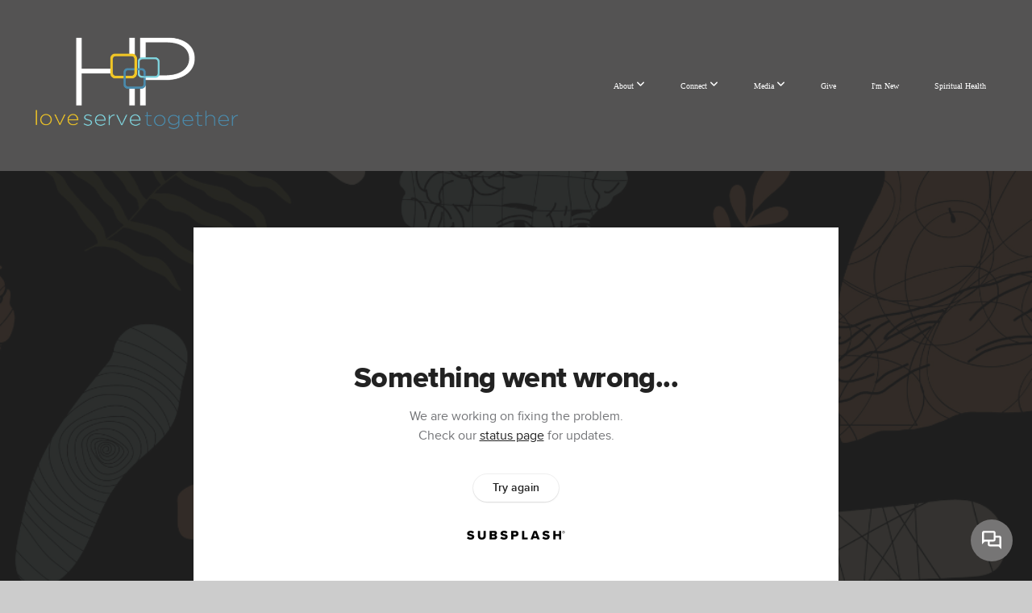

--- FILE ---
content_type: text/html; charset=UTF-8
request_url: https://hptulsa.com/media/zv6zfbk/witness-in-the-storm
body_size: 9738
content:
<!DOCTYPE html>
<html class="wf-loading">
	<head>
		<meta http-equiv="Content-Type" content="text/html; charset=utf-8" />
		<meta name="viewport" content="width=device-width, initial-scale=1.0" />
<meta name="provider" content="snappages" />
<meta http-equiv="X-UA-Compatible" content="IE=Edge"/>
    <meta name="keywords" content="Church, Midtown Tulsa, Diversity, Intergenerational, kids, teens, students. parents, grandparents, christian, christians, Jesus, God, non denominational" />
            <meta name="description" content="" />
            <meta property="og:title" content="Witness in the Storm" />
            <meta property="og:type" content="video" />
            <meta property="og:url" content="https://hptulsa.com/media/zv6zfbk/witness-in-the-storm" />
            <meta property="og:image" content="https://images.subsplash.com/image.jpg?id=ef58e4f0-8784-42d1-9360-bb2284ab634d&w=800&h=450&crop=0,30,1080,608&fix_crop=true" />
            <meta property="og:thumbnail" content="https://images.subsplash.com/image.jpg?id=ef58e4f0-8784-42d1-9360-bb2284ab634d&w=800&h=450&crop=0,30,1080,608&fix_crop=true" />
            <meta property="og:image:secure_url" content="https://images.subsplash.com/image.jpg?id=ef58e4f0-8784-42d1-9360-bb2284ab634d&w=800&h=450&crop=0,30,1080,608&fix_crop=true" />
            <meta property="og:site_name" content="Highland Park Christian Church" />
            <meta property="og:description" content="" />
    <link rel="shortcut icon" href="https://storage2.snappages.site/H6FJGQ/assets/favicon.ico">
<title>Witness in the Storm | Highland Park Christian Church</title>
    <script defer src="https://ajax.googleapis.com/ajax/libs/jquery/2.1.3/jquery.min.js"></script>
<script>
	var wid=29944, pid=401199, ptype='media', tid=37620, custom_fonts = "Abel:regular|Nunito:300,regular,700|Quicksand:300,regular,700&display=swap";var page_type="media-item", render_url="https://site.snappages.site";</script>
<link href="https://assets2.snappages.site/global/styles/website.min.css?v=1768428243" type="text/css" rel="stylesheet" /><script defer src="https://assets2.snappages.site/global/assets/js/website.min.js?v=1768428243" type="text/javascript"></script><link class="core-style" href="https://storage2.snappages.site/H6FJGQ/assets/themes/37620/style1759768939.css" type="text/css" rel="stylesheet" />
<link href="https://site.snappages.site/assets/icons/fontawesome/webfonts/fa-brands-400.woff2" rel="preload" as="font" type="font/woff2" crossorigin="anonymous"/>
<link href="https://site.snappages.site/assets/icons/fontawesome/webfonts/fa-regular-400.woff2" rel="preload" as="font" type="font/woff2" crossorigin="anonymous"/>
<link href="https://site.snappages.site/assets/icons/fontawesome/webfonts/fa-solid-900.woff2" rel="preload" as="font" type="font/woff2" crossorigin="anonymous"/>
<link href="https://site.snappages.site/assets/icons/fontawesome/css/all.min.css" rel="stylesheet"/>
<link href="https://site.snappages.site/assets/icons/fontawesome/css/all.min.css" rel="stylesheet"/>
<noscript><link href="https://site.snappages.site/assets/icons/fontawesome/css/all.min.css" rel="stylesheet" as="style"/></noscript>
<link href="https://site.snappages.site/assets/icons/fontawesome/css/v4-shims.min.css" rel="preload" as="style" onload="this.rel='stylesheet'"/>
<noscript><link href="https://site.snappages.site/assets/icons/fontawesome/css/v4-shims.min.css" rel="stylesheet" as="style"/></noscript>
<link href="https://assets2.snappages.site/global/assets/icons/pixeden/css/pe-icon-7-stroke.min.css" rel="preload" as="style" onload="this.rel='stylesheet'"/>
<noscript><link href="https://assets2.snappages.site/global/assets/icons/pixeden/css/pe-icon-7-stroke.min.css" rel="stylesheet" as="style"/></noscript>
<link href="https://assets2.snappages.site/global/assets/icons/typicons/typicons.min.css" rel="preload" as="style" onload="this.rel='stylesheet'"/>
<noscript><link href="https://assets2.snappages.site/global/assets/icons/typicons/typicons.min.css" rel="preload" as="stylesheet"/></noscript>
<link href="https://use.typekit.net/hqk1yln.css" rel="stylesheet" />

<script type='text/javascript'>
!function(t,e,c,n,d,s,i){t.TicWidget='td',t.td=t.td||function(){(t.td.queue=t.td.queue||[]).push(arguments)},t.td.l=1*new Date,s=e.createElement('script'),i=e.getElementsByTagName('script')[0],s.async=1,s.src='https://app.textinchurch.com/tic-dcc.js',i.parentNode.insertBefore(s,i)}(window,document);td('init', 'KC9ORcScWWpS5uw9lDre');
</script>
<script id="subsplash-messaging-embed-H6FJGQ" type="text/javascript">
(function () { window.$subsplashMessaging = { appKey: 'H6FJGQ', brandColor: '#767575', }; var s1 = document.createElement('script'), s0 = document.getElementsByTagName('script')[0]; s1.async = true; s1.src = 'https://js.static.subsplash.com/prod/web-embeds/web-messaging/bundle.js'; s1.charset = 'UTF-8'; s0.parentNode.insertBefore(s1, s0);})();
</script><!-- Global site tag (gtag.js) - Google Analytics -->
<script async src="https://www.googletagmanager.com/gtag/js?id=G-CGNH3GJ9DW"></script>
<script>
window.dataLayer = window.dataLayer || [];
function gtag(){dataLayer.push(arguments);}
gtag('js', new Date());
gtag('config', 'G-CGNH3GJ9DW');
</script>
<svg xmlns="https://www.w3.org/2000/svg" style="display:none;">
    <symbol id="sp-icon-amazon" viewBox="0 0 50 50">
        <g fill-rule="nonzero">
          <path id="Shape" d="M0.0909090909,38.8 C0.242409091,38.53335 0.484818182,38.51665 0.818181818,38.75 C8.39390909,43.58335 16.6363636,46 25.5454545,46 C31.4848182,46 37.3484545,44.78335 43.1363636,42.35 C43.2878636,42.28335 43.5075455,42.18335 43.7954545,42.05 C44.0833182,41.91665 44.2878636,41.81665 44.4090909,41.75 C44.8636364,41.55 45.2196818,41.65 45.4772727,42.05 C45.7348182,42.45 45.6515,42.81665 45.2272727,43.15 C44.6818182,43.58335 43.9848182,44.08335 43.1363636,44.65 C40.5302727,46.35 37.6211818,47.66665 34.4090909,48.6 C31.1969545,49.53335 28.0605909,50 25,50 C20.2727273,50 15.803,49.09165 11.5909091,47.275 C7.37877273,45.45835 3.60604545,42.9 0.272727273,39.6 C0.0909090909,39.43335 0,39.26665 0,39.1 C0,39 0.0302727273,38.9 0.0909090909,38.8 Z M13.7727273,24.55 C13.7727273,22.25 14.2878636,20.28335 15.3181818,18.65 C16.3484545,17.01665 17.7575455,15.78335 19.5454545,14.95 C21.1818182,14.18335 23.1969545,13.63335 25.5909091,13.3 C26.4090909,13.2 27.7424091,13.06665 29.5909091,12.9 L29.5909091,12.05 C29.5909091,9.91665 29.3787727,8.48335 28.9545455,7.75 C28.3181818,6.75 27.3181818,6.25 25.9545455,6.25 L25.5909091,6.25 C24.5909091,6.35 23.7272727,6.7 23,7.3 C22.2727273,7.9 21.803,8.73335 21.5909091,9.8 C21.4696818,10.46665 21.1666364,10.85 20.6818182,10.95 L15.4545455,10.25 C14.9393636,10.11665 14.6818182,9.81665 14.6818182,9.35 C14.6818182,9.25 14.6969545,9.13335 14.7272727,9 C15.2424091,6.03335 16.5075455,3.83335 18.5227273,2.4 C20.5378636,0.96665 22.8939091,0.16665 25.5909091,0 L26.7272727,0 C30.1818182,0 32.8787727,0.98335 34.8181818,2.95 C35.1223778,3.2848521 35.4034595,3.64418094 35.6590909,4.025 C35.9166364,4.40835 36.1211818,4.75 36.2727273,5.05 C36.4242273,5.35 36.5605909,5.78335 36.6818182,6.35 C36.803,6.91665 36.8939091,7.30835 36.9545455,7.525 C37.0151364,7.74165 37.0605909,8.20835 37.0909091,8.925 C37.1211818,9.64165 37.1363636,10.06665 37.1363636,10.2 L37.1363636,22.3 C37.1363636,23.16665 37.25,23.95835 37.4772727,24.675 C37.7045455,25.39165 37.9242273,25.90835 38.1363636,26.225 C38.3484545,26.54165 38.6969545,27.05 39.1818182,27.75 C39.3636364,28.05 39.4545455,28.31665 39.4545455,28.55 C39.4545455,28.81665 39.3333182,29.05 39.0909091,29.25 C36.5757273,31.65 35.2120909,32.95 35,33.15 C34.6363636,33.45 34.1969545,33.48335 33.6818182,33.25 C33.2575455,32.85 32.8863636,32.46665 32.5681818,32.1 C32.25,31.73335 32.0227273,31.46665 31.8863636,31.3 C31.75,31.13335 31.5302727,30.80835 31.2272727,30.325 C30.9242273,29.84165 30.7120909,29.51665 30.5909091,29.35 C28.8939091,31.38335 27.2272727,32.65 25.5909091,33.15 C24.5605909,33.48335 23.2878636,33.65 21.7727273,33.65 C19.4393636,33.65 17.5227273,32.85835 16.0227273,31.275 C14.5227273,29.69165 13.7727273,27.45 13.7727273,24.55 Z M21.5909091,23.55 C21.5909091,24.85 21.8863636,25.89165 22.4772727,26.675 C23.0681818,27.45835 23.8636364,27.85 24.8636364,27.85 C24.9545455,27.85 25.0833182,27.83335 25.25,27.8 C25.4166364,27.76665 25.5302727,27.75 25.5909091,27.75 C26.8636364,27.38335 27.8484545,26.48335 28.5454545,25.05 C28.8787727,24.41665 29.1287727,23.725 29.2954545,22.975 C29.4620909,22.225 29.553,21.61665 29.5681818,21.15 C29.5833182,20.68335 29.5909091,19.91665 29.5909091,18.85 L29.5909091,17.6 C27.8333182,17.6 26.5,17.73335 25.5909091,18 C22.9242273,18.83335 21.5909091,20.68335 21.5909091,23.55 Z M40.6818182,39.65 C40.7424091,39.51665 40.8333182,39.38335 40.9545455,39.25 C41.7120909,38.68335 42.4393636,38.3 43.1363636,38.1 C44.2878636,37.76665 45.4090909,37.58335 46.5,37.55 C46.803,37.51665 47.0909091,37.53335 47.3636364,37.6 C48.7272727,37.73335 49.5454545,37.98335 49.8181818,38.35 C49.9393636,38.55 50,38.85 50,39.25 L50,39.6 C50,40.76665 49.7120909,42.14165 49.1363636,43.725 C48.5605909,45.30835 47.7575455,46.58335 46.7272727,47.55 C46.5757273,47.68335 46.4393636,47.75 46.3181818,47.75 C46.2575455,47.75 46.1969545,47.73335 46.1363636,47.7 C45.9545455,47.6 45.9090909,47.41665 46,47.15 C47.1211818,44.25 47.6818182,42.23335 47.6818182,41.1 C47.6818182,40.73335 47.6211818,40.46665 47.5,40.3 C47.1969545,39.9 46.3484545,39.7 44.9545455,39.7 C44.4393636,39.7 43.8333182,39.73335 43.1363636,39.8 C42.3787727,39.9 41.6818182,40 41.0454545,40.1 C40.8636364,40.1 40.7424091,40.06665 40.6818182,40 C40.6211818,39.93335 40.6060455,39.86665 40.6363636,39.8 C40.6363636,39.76665 40.6515,39.71665 40.6818182,39.65 Z"/>
        </g>
    </symbol>
    <symbol id="sp-icon-roku" viewBox="0 0 50 50">
        <g>
          <path id="Combined-Shape" d="M8,0 L42,0 C46.418278,-8.11624501e-16 50,3.581722 50,8 L50,42 C50,46.418278 46.418278,50 42,50 L8,50 C3.581722,50 5.41083001e-16,46.418278 0,42 L0,8 C-5.41083001e-16,3.581722 3.581722,8.11624501e-16 8,0 Z M9.94591393,22.6758056 C9.94591393,23.9554559 8.93797503,25.0040346 7.705466,25.0040346 L6.5944023,25.0040346 L6.5944023,20.3268077 L7.705466,20.3268077 C8.93797503,20.3268077 9.94591393,21.3746529 9.94591393,22.6758056 Z M15,32 L11.1980679,26.5137477 C12.6117075,25.6540149 13.5405811,24.2489259 13.5405811,22.6758056 C13.5405811,20.0964239 11.1176341,18 8.14917631,18 L3,18 L3,31.9899135 L6.5944023,31.9899135 L6.5944023,27.3332264 L7.6834372,27.3332264 L10.9214498,32 L15,32 Z M19.4209982,23.6089545 C20.3760082,23.6089545 21.1686305,24.9005713 21.1686305,26.4995139 C21.1686305,28.098368 20.3760082,29.3917084 19.4209982,29.3917084 C18.4876486,29.3917084 17.6937241,28.0984122 17.6937241,26.4995139 C17.6937241,24.9006155 18.4876486,23.6089545 19.4209982,23.6089545 Z M24.8610089,26.4995139 C24.8610089,23.4472925 22.4211995,21 19.4209982,21 C16.4217953,21 14,23.4472925 14,26.4995139 C14,29.5540333 16.4217953,32 19.4209982,32 C22.4211995,32 24.8610089,29.5540333 24.8610089,26.4995139 Z M33.154894,21.2236663 L29.0835675,25.3681007 L29.0835675,21.2099662 L25.549974,21.2099662 L25.549974,31.7778363 L29.0835675,31.7778363 L29.0835675,27.4910969 L33.3340371,31.7778363 L37.7816639,31.7778363 L32.3803293,26.2779246 L36.8541742,21.7246949 L36.8541742,27.9961029 C36.8541742,30.0783079 38.0840844,31.9999116 41.1813884,31.9999116 C42.6517766,31.9999116 44.001101,31.1508546 44.6569026,30.3826285 L46.24575,31.7777921 L47,31.7777921 L47,21.2236663 L43.4663631,21.2236663 L43.4663631,28.056914 C43.0684459,28.7640196 42.5140009,29.2086122 41.657092,29.2086122 C40.7876817,29.2086122 40.3887661,28.6838515 40.3887661,27.0054037 L40.3887661,21.2236663 L33.154894,21.2236663 Z"/>
        </g>
    </symbol>
    <symbol id="sp-icon-google-play" viewBox="0 0 50 50">
	    <g fill-rule="nonzero">
	      <path id="top" d="M7.60285132,19.9078411 C12.5081466,14.9434827 20.3874745,6.92617108 24.6425662,2.55295316 L27.0855397,0.0509164969 L30.6904277,3.63645621 C32.6802444,5.62627291 34.2953157,7.30040733 34.2953157,7.35947047 C34.2953157,7.55651731 3.60386965,24.6751527 3.2296334,24.6751527 C3.01272912,24.6751527 4.70723014,22.8431772 7.60285132,19.9078411 Z" transform="matrix(1 0 0 -1 0 24.726)"/>
	            <path id="Shape" d="M0.767311609,49.8798639 C0.5901222,49.6828171 0.353869654,49.2693751 0.235234216,48.9735503 C0.0773930754,48.5794566 0.0183299389,41.3498232 0.0183299389,25.6690696 C0.0183299389,0.749517674 -0.0407331976,2.04992501 1.20010183,1.16295963 L1.83044807,0.709802806 L13.9256619,12.8050167 L26.0213849,24.9012488 L22.9088595,28.05298 C21.1950102,29.7866867 15.5804481,35.4796602 10.4394094,40.7194769 C1.61405295,49.6833262 1.06262729,50.2148945 0.767311609,49.8798639 Z" transform="matrix(1 0 0 -1 0 50.66)"/>
	            <path id="Shape" d="M32.1283096,28.868403 L28.287169,25.0272624 L31.5376782,21.7375476 C33.3304481,19.9249203 34.8864562,18.408627 34.9852342,18.3689121 C35.2214868,18.309849 45.0320774,23.6876494 45.5442974,24.1601545 C45.7413442,24.3373439 45.9974542,24.7711525 46.1155804,25.1453887 C46.450611,26.1499712 45.938391,27.0364274 44.5595723,27.8638205 C43.5748473,28.454961 37.3691446,31.9417227 36.3447047,32.4732909 C35.9893075,32.6703378 35.5560081,32.2961015 32.1283096,28.868403 Z" transform="matrix(1 0 0 -1 0 50.884)"/>
	            <path id="bottom" d="M16.1323829,37.9725051 C10.0850305,31.9643585 5.19959267,27.0392057 5.27851324,27.0392057 C5.33757637,27.0392057 5.84979633,27.2953157 6.401222,27.6104888 C7.48472505,28.2016293 28.8783096,39.9419552 31.3406314,41.2815682 C33.9210794,42.660387 34.0198574,42.1680244 30.4541752,45.7535642 C28.7204684,47.4872709 27.2627291,48.9052953 27.203666,48.9052953 C27.1446029,48.885947 22.160387,43.9806517 16.1323829,37.9725051 Z" transform="matrix(1 0 0 -1 0 75.945)"/>
	    </g>
    </symbol>
    <symbol id="sp-icon-apple" viewBox="0 0 50 50">
	    <g fill-rule="nonzero">
	      <path id="Shape" d="M33.9574406,26.5634279 C34.0276124,34.1300976 40.5866722,36.6480651 40.6593407,36.6801167 C40.6038808,36.8576056 39.6113106,40.2683744 37.2037125,43.7914576 C35.1223643,46.8374278 32.9623738,49.8720595 29.5596196,49.9349127 C26.2160702,49.9966052 25.1409344,47.9496797 21.3183084,47.9496797 C17.4968415,47.9496797 16.3023155,49.8721487 13.1372718,49.9966945 C9.85274871,50.1212403 7.35152871,46.7030612 5.25306112,43.668251 C0.964911488,37.4606036 -2.31212183,26.1269374 2.08810657,18.476523 C4.27404374,14.6772963 8.18048359,12.2714647 12.420574,12.2097721 C15.6458924,12.1481688 18.6901193,14.3824933 20.6618852,14.3824933 C22.6324029,14.3824933 26.3318047,11.6955185 30.2209468,12.0901367 C31.8490759,12.1579896 36.4193394,12.748667 39.353895,17.0498265 C39.1174329,17.1966031 33.9007325,20.2374843 33.9574406,26.5634279 M27.6736291,7.98325071 C29.4174035,5.86972218 30.5910653,2.92749548 30.2708784,0 C27.7573538,0.101154388 24.7179418,1.67712725 22.9150518,3.78949514 C21.2993165,5.66009243 19.8842887,8.65410161 20.2660876,11.5236543 C23.0677001,11.7406943 25.9297656,10.0981184 27.6736291,7.98325071"/>
	    </g>
    </symbol>
    <symbol id="sp-icon-windows" viewBox="0 0 50 50">
	    <g fill-rule="nonzero">
	      <path id="Shape" d="M0,7.0733463 L20.3540856,4.30155642 L20.3628405,23.9346304 L0.0184824903,24.0503891 L0,7.07354086 L0,7.0733463 Z M20.344358,26.1964981 L20.3599222,45.8466926 L0.0157587549,43.0496109 L0.0145914397,26.064786 L20.3441634,26.1964981 L20.344358,26.1964981 Z M22.8116732,3.93871595 L49.7992218,0 L49.7992218,23.6848249 L22.8116732,23.8988327 L22.8116732,3.93891051 L22.8116732,3.93871595 Z M49.8054475,26.381323 L49.7990272,49.9593385 L22.8114786,46.1503891 L22.7737354,26.3371595 L49.8054475,26.381323 Z"/>
	    </g>
    </symbol>
</svg>

	</head>
	<body>
		<div id="sp-wrapper">
			<header id="sp-header">
				<div id="sp-bar"><div id="sp-bar-text"><span></span></div><div id="sp-bar-social" class="sp-social-holder" data-style="icons" data-shape="circle"><a class="facebook" href="" target="_blank" data-type="facebook"><i class="fa fa-fw fa-facebook"></i></a><a class="twitter" href="" target="_blank" data-type="twitter"><i class="fa fa-fw fa-twitter"></i></a><a class="pinterest" href="" target="_blank" data-type="pinterest"><i class="fa fa-fw fa-pinterest"></i></a><a class="instagram" href="" target="_blank" data-type="instagram"><i class="fa fa-fw fa-instagram"></i></a></div></div>
				<div id="sp-logo"><a href="/home" target="_self"><img src="https://storage2.snappages.site/H6FJGQ/assets/images/4649095_505x241_500.png" width="260px"/></a></div>
				<div id="sp-nav"><nav id="sp-nav-links"><ul><li style="z-index:1250;" id="nav_home" data-type="basic"><a href="/" target="_self"><span></span>Home</a></li><li style="z-index:1249;" id="nav_about" data-type="folder"><a href="/about" target="_self"><span></span>About&nbsp;<i class="fa fa-angle-down" style="font-size:12px;vertical-align:10%;"></i></a><ul class="sp-second-nav"><li id="nav_mission-and-vision"><a href="/mission-and-vision" target="_self"><span></span>Mission and Vision</a></li><li id="nav_our-story"><a href="/our-story" target="_self"><span></span>Our Story</a></li><li id="nav_leadership"><a href="/leadership" target="_self"><span></span>Leadership</a></li><li id="nav_contact"><a href="/contact" target="_self"><span></span>Contact</a></li><li id="nav_missions"><a href="/missions" target="_self"><span></span>Missions</a></li></ul></li><li style="z-index:1248;" id="nav_connect" data-type="folder"><a href="/connect" target="_self"><span></span>Connect&nbsp;<i class="fa fa-angle-down" style="font-size:12px;vertical-align:10%;"></i></a><ul class="sp-second-nav"><li id="nav_tech"><a href="/tech" target="_self"><span></span>Leading Kids in a High-Tech World</a></li><li id="nav_men-s-event-2026"><a href="/men-s-event-2026" target="_self"><span></span>Men's Event 2026</a></li><li id="nav_hp-101"><a href="/hp-101" target="_self"><span></span>HP 101</a></li><li id="nav_2-20-food-pantry"><a href="/2-20-food-pantry" target="_self"><span></span>2:20 Food Pantry</a></li><li id="nav_children"><a href="/children" target="_self"><span></span>Children</a></li><li id="nav_students"><a href="/students" target="_self"><span></span>Students</a></li><li id="nav_care"><a href="/care" target="_self"><span></span>Care</a></li><li id="nav_groups"><a href="/groups" target="_self"><span></span>Groups</a></li><li id="nav_events"><a href="/events" target="_self"><span></span>Events</a></li><li id="nav_learning-school"><a href="/learning-school" target="_self"><span></span>Learning School</a></li><li id="nav_volunteer"><a href="/volunteer" target="_self"><span></span>Volunteer</a></li><li id="nav_pickleball"><a href="/pickleball" target="_self"><span></span>Pickleball</a></li></ul></li><li style="z-index:1247;" id="nav_media" data-type="folder"><a href="/media" target="_self"><span></span>Media&nbsp;<i class="fa fa-angle-down" style="font-size:12px;vertical-align:10%;"></i></a><ul class="sp-second-nav"><li id="nav_live-service"><a href="/live-service" target="_self"><span></span>Live Service</a></li><li id="nav_media-library"><a href="/media-library" target="_self"><span></span>Media Library</a></li><li id="nav_newsletters"><a href="/newsletters" target="_self"><span></span>Newsletters</a></li><li id="nav_podcasts"><a href="/podcasts" target="_self"><span></span>Podcasts</a></li><li id="nav_resources"><a href="/resources" target="_self"><span></span>Resources</a></li></ul></li><li style="z-index:1246;" id="nav_give" data-type="basic"><a href="/give" target="_self"><span></span>Give</a></li><li style="z-index:1245;" id="nav_i-m-new" data-type="basic"><a href="/i-m-new" target="_self"><span></span>I'm New</a></li><li style="z-index:1244;" id="nav_spiritualhealth" data-type="basic"><a href="/spiritualhealth" target="_self"><span></span>Spiritual Health</a></li></ul></nav></div><div id="sp-nav-button"></div>
			</header>
			<main id="sp-content">
				<section class="sp-section sp-scheme-1" data-index="" data-scheme="1"><div class="sp-section-slide" data-background="%7B%22type%22%3A%22image%22%2C%22src%22%3A%22https%3A%5C%2F%5C%2Fcdn.subsplash.com%5C%2Fimages%5C%2FH6FJGQ%5C%2F_source%5C%2F401da3d1-bf03-4e0d-9c39-1eafbb378de5%5C%2Fimage.png%22%2C%22size%22%3A%22cover%22%2C%22position%22%3A%22center%22%2C%22repeat%22%3A%22no-repeat%22%2C%22attachment%22%3A%22scroll%22%2C%22tint%22%3A%22rgba%2830%2C30%2C30%2C.9%29%22%7D" data-tint="rgba(30,30,30,.9)"  data-label="Main" ><div class="sp-section-content"  style="padding-top:40px;padding-bottom:40px;"><div class="sp-grid sp-col sp-col-24"><div class="sp-block sp-subsplash_media-block " data-type="subsplash_media" data-id="" style="text-align:center;padding-top:30px;padding-bottom:30px;padding-left:0px;padding-right:0px;"><div class="sp-block-content"  style="max-width:800px;"><div class="sp-subsplash-holder"  data-source="zv6zfbk" data-info="false"><div class="sap-embed-player"><iframe src="https://subsplash.com/u/-H6FJGQ/media/embed/d/zv6zfbk?&info=0" frameborder="0" allow="clipboard-read; clipboard-write" webkitallowfullscreen mozallowfullscreen allowfullscreen></iframe></div><style type="text/css">div.sap-embed-player{position:relative;width:100%;height:0;padding-top:56.25%;}div.sap-embed-player>iframe{position:absolute;top:0;left:0;width:100%;height:100%;}</style></div></div></div><div class="sp-block sp-heading-block " data-type="heading" data-id="" style="text-align:center;"><div class="sp-block-content"  style=""><span class='h1' ><h1 >Witness in the Storm</h1></span></div></div><div class="sp-block sp-text-block " data-type="text" data-id="" style="text-align:center;padding-top:0px;padding-bottom:0px;"><div class="sp-block-content"  style=""><span class="sp-media-subtitle">Apr 10, 2022 &nbsp;<span style="font-size:.8em;">&bullet;</span>&nbsp; Brian Jennings</span></div></div><div class="sp-block sp-text-block " data-type="text" data-id="" style="text-align:center;"><div class="sp-block-content"  style="max-width:1000px;;"></div></div><div class="sp-block sp-container-block " data-type="container" data-id="" style="text-align:center;"><div class="sp-block-content"  style=""><div class="sp-block sp-button-block " data-type="button" data-id="" style=""><div class="sp-block-content"  style=""><span class="text-reset"><a class="sp-button" href="https://bit.ly/sermon20220410" target="_blank"  data-label="Sermon Notes" style="">Sermon Notes</a></span></div></div><div class="sp-block sp-button-block " data-type="button" data-id="" style=""><div class="sp-block-content"  style=""><span class="text-reset"><a class="sp-button" href="https://bit.ly/bulletin20220410" target="_blank"  data-label="Digital Bulletin" style="">Digital Bulletin</a></span></div></div></div></div></div></div></div></section><section class="sp-section sp-scheme-0" data-index="" data-scheme="0"><div class="sp-section-slide"  data-label="Main" ><div class="sp-section-content" ><div class="sp-grid sp-col sp-col-24"><div class="sp-block sp-heading-block " data-type="heading" data-id="" style="text-align:center;"><div class="sp-block-content"  style=""><span class='h3' ><h3 >More From Can I Get a Witness</h3></span></div></div><div class="sp-block sp-media_library-block " data-type="media_library" data-id="" style=""><div class="sp-block-content"  style=""><div class="sp-media-library"  data-source="series" data-layout="slider" data-pagination="false" data-labels="true" data-page="1" data-limit="12" data-filter="media_series" data-value="38661c90-b90f-4295-b294-0449e67a7a61" data-total="15">
        <a class="sp-media-item" href="/media/m4v23rt/witness-before-kings-and-rulers">
            <div class="sp-media-thumb" style="color:#eaa376;background-color:#645e52;background-image:url(https://images.subsplash.com/image.jpg?id=ef58e4f0-8784-42d1-9360-bb2284ab634d&w=800&h=450&crop=0,30,1080,608&fix_crop=true);"><div class="sp-media-play-overlay"></div></div>
            <div class="sp-media-title">Witness Before Kings and Rulers</div>
            <div class="sp-media-subtitle">Apr 3, 2022 &nbsp;<span style="font-size:.8em;">&bullet;</span>&nbsp; Dave Dunson</div>
        </a>
        <a class="sp-media-item" href="/media/p6b9bwr/the-gentle-witness-of-correction">
            <div class="sp-media-thumb" style="color:#eaa376;background-color:#645e52;background-image:url(https://images.subsplash.com/image.jpg?id=ef58e4f0-8784-42d1-9360-bb2284ab634d&w=800&h=450&crop=0,30,1080,608&fix_crop=true);"><div class="sp-media-play-overlay"></div></div>
            <div class="sp-media-title">The Gentle Witness of Correction</div>
            <div class="sp-media-subtitle">Mar 27, 2022 &nbsp;<span style="font-size:.8em;">&bullet;</span>&nbsp; Brian Jennings</div>
        </a>
        <a class="sp-media-item" href="/media/tsjp8p7/witness-to-the-intellects">
            <div class="sp-media-thumb" style="color:#eaa376;background-color:#645e52;background-image:url(https://images.subsplash.com/image.jpg?id=ef58e4f0-8784-42d1-9360-bb2284ab634d&w=800&h=450&crop=0,30,1080,608&fix_crop=true);"><div class="sp-media-play-overlay"></div></div>
            <div class="sp-media-title">Witness to the Intellects</div>
            <div class="sp-media-subtitle">Mar 20, 2022 &nbsp;<span style="font-size:.8em;">&bullet;</span>&nbsp; Halee Wood</div>
        </a>
        <a class="sp-media-item" href="/media/mhw6zrc/what-others-need-from-a-witness">
            <div class="sp-media-thumb" style="color:#eaa376;background-color:#645e52;background-image:url(https://images.subsplash.com/image.jpg?id=ef58e4f0-8784-42d1-9360-bb2284ab634d&w=800&h=450&crop=0,30,1080,608&fix_crop=true);"><div class="sp-media-play-overlay"></div></div>
            <div class="sp-media-title">What Others Need From a Witness</div>
            <div class="sp-media-subtitle">Mar 13, 2022 &nbsp;<span style="font-size:.8em;">&bullet;</span>&nbsp; Brian Jennings</div>
        </a>
        <a class="sp-media-item" href="/media/n6t662x/witness-to-a-diverse-world">
            <div class="sp-media-thumb" style="color:#eaa376;background-color:#645e52;background-image:url(https://images.subsplash.com/image.jpg?id=ef58e4f0-8784-42d1-9360-bb2284ab634d&w=800&h=450&crop=0,30,1080,608&fix_crop=true);"><div class="sp-media-play-overlay"></div></div>
            <div class="sp-media-title">Witness to a Diverse World</div>
            <div class="sp-media-subtitle">Mar 6, 2022 &nbsp;<span style="font-size:.8em;">&bullet;</span>&nbsp; Brian Jennings</div>
        </a>
        <a class="sp-media-item" href="/media/hch6jdg/witness-of-the-power-to-transform">
            <div class="sp-media-thumb" style="color:#eaa376;background-color:#645e52;background-image:url(https://images.subsplash.com/image.jpg?id=ef58e4f0-8784-42d1-9360-bb2284ab634d&w=800&h=450&crop=0,30,1080,608&fix_crop=true);"><div class="sp-media-play-overlay"></div></div>
            <div class="sp-media-title">Witness of the Power to Transform</div>
            <div class="sp-media-subtitle">Feb 27, 2022 &nbsp;<span style="font-size:.8em;">&bullet;</span>&nbsp; Matt Crosser</div>
        </a>
        <a class="sp-media-item" href="/media/tjbg2rr/witness-in-life-death">
            <div class="sp-media-thumb" style="color:#eaa376;background-color:#645e52;background-image:url(https://images.subsplash.com/image.jpg?id=ef58e4f0-8784-42d1-9360-bb2284ab634d&w=800&h=450&crop=0,30,1080,608&fix_crop=true);"><div class="sp-media-play-overlay"></div></div>
            <div class="sp-media-title">Witness in Life & Death</div>
            <div class="sp-media-subtitle">Feb 20, 2022 &nbsp;<span style="font-size:.8em;">&bullet;</span>&nbsp; Brian Jennings</div>
        </a>
        <a class="sp-media-item" href="/media/nd8fpwj/witness-through-justice">
            <div class="sp-media-thumb" style="color:#eaa376;background-color:#645e52;background-image:url(https://images.subsplash.com/image.jpg?id=ef58e4f0-8784-42d1-9360-bb2284ab634d&w=800&h=450&crop=0,30,1080,608&fix_crop=true);"><div class="sp-media-play-overlay"></div></div>
            <div class="sp-media-title">Witness through Justice</div>
            <div class="sp-media-subtitle">Feb 13, 2022 &nbsp;<span style="font-size:.8em;">&bullet;</span>&nbsp; Brian Jennings</div>
        </a>
        <a class="sp-media-item" href="/media/q5ftvgq/witness-of-life-together">
            <div class="sp-media-thumb" style="color:#eaa376;background-color:#645e52;background-image:url(https://images.subsplash.com/image.jpg?id=ef58e4f0-8784-42d1-9360-bb2284ab634d&w=800&h=450&crop=0,30,1080,608&fix_crop=true);"><div class="sp-media-play-overlay"></div></div>
            <div class="sp-media-title">Witness of Life Together</div>
            <div class="sp-media-subtitle">Feb 6, 2022 &nbsp;<span style="font-size:.8em;">&bullet;</span>&nbsp; Dave Dunson</div>
        </a>
        <a class="sp-media-item" href="/media/gz2z5gc/witness-through-jesus-and-power">
            <div class="sp-media-thumb" style="color:#eaa376;background-color:#645e52;background-image:url(https://images.subsplash.com/image.jpg?id=ef58e4f0-8784-42d1-9360-bb2284ab634d&w=800&h=450&crop=0,30,1080,608&fix_crop=true);"><div class="sp-media-play-overlay"></div></div>
            <div class="sp-media-title">Witness through Jesus and Power</div>
            <div class="sp-media-subtitle">Jan 30, 2022 &nbsp;<span style="font-size:.8em;">&bullet;</span>&nbsp; Brian Jennings</div>
        </a>
        <a class="sp-media-item" href="/media/8ddy2sz/witness-of-the-church">
            <div class="sp-media-thumb" style="color:#eaa376;background-color:#645e52;background-image:url(https://images.subsplash.com/image.jpg?id=ef58e4f0-8784-42d1-9360-bb2284ab634d&w=800&h=450&crop=0,30,1080,608&fix_crop=true);"><div class="sp-media-play-overlay"></div></div>
            <div class="sp-media-title">Witness of the Church</div>
            <div class="sp-media-subtitle">Jan 23, 2022 &nbsp;<span style="font-size:.8em;">&bullet;</span>&nbsp; Brian Jennings</div>
        </a>
        <a class="sp-media-item" href="/media/cnpqr6s/the-moment-of-truth">
            <div class="sp-media-thumb" style="color:#eaa376;background-color:#645e52;background-image:url(https://images.subsplash.com/image.jpg?id=ef58e4f0-8784-42d1-9360-bb2284ab634d&w=800&h=450&crop=0,30,1080,608&fix_crop=true);"><div class="sp-media-play-overlay"></div></div>
            <div class="sp-media-title">The Moment of Truth</div>
            <div class="sp-media-subtitle">Jan 16, 2022 &nbsp;<span style="font-size:.8em;">&bullet;</span>&nbsp; Brian Jennings</div>
        </a><span></span></div></div></div><div class="sp-block sp-button-block " data-type="button" data-id="" style="text-align:center;"><div class="sp-block-content"  style=""><span class="text-reset"><a class="sp-button" href="/media/series/yk476wj/can-i-get-a-witness" target=""  data-label="View Series" style="">View Series</a></span></div></div></div></div></div></section>
			</main>
			<footer id="sp-footer">
				<section class="sp-section sp-scheme-1" data-index="" data-scheme="1"><div class="sp-section-slide"  data-label="Main" ><div class="sp-section-content" ><div class="sp-grid sp-col sp-col-24"><div class="sp-row"><div class="sp-col sp-col-13"><div class="sp-block sp-heading-block " data-type="heading" data-id="d4f7e685-1ed3-4da3-9ff6-15a4367fa19c" style="text-align:left;"><div class="sp-block-content"  style=""><span class='h3'  data-size="2em"><h3  style='font-size:2em;'>LOVE GOD, LOVE OTHERS, SERVE TOGETHER</h3></span></div></div><div class="sp-block sp-text-block " data-type="text" data-id="fe50d8be-ee96-4337-a7a4-5ae9ce07e9c6" style="text-align:left;"><div class="sp-block-content"  style="max-width:400px;">Helping a diverse community Love God, Love Others and Serve Together&nbsp;</div></div></div><div class="sp-col sp-col-5"><div class="sp-block sp-heading-block " data-type="heading" data-id="419df89a-a924-47bf-a354-85aaaa6c9d17" style="text-align:left;"><div class="sp-block-content"  style=""><span class='h3'  data-size="2em"><h3  style='font-size:2em;'>JOIN US SUNDAYS at 10:30AM</h3></span></div></div><div class="sp-block sp-text-block  sp-scheme-3" data-type="text" data-id="571dba72-6d9a-460f-903e-e9b2fb808f7a" style=""><div class="sp-block-content"  style=""><b>CONTACT US</b><br>CALL 918-627-0783<br>TEXT 918-228-5718<br><a href="mailto:info@hptulsa.com?subject=" rel="" target="">info@hptulsa.com</a><br>5708 E 31st St, Tulsa, OK 74135<br><b>Office hours:&nbsp;</b><div style="margin-left: 20px;">Monday: 1pm-5pm</div><div style="margin-left: 20px;">Tuesday-Thursday: 9:00am-5pm</div></div></div></div><div class="sp-col sp-col-6"><div class="sp-block sp-heading-block " data-type="heading" data-id="03631fe8-f61e-40a7-9877-fa52b4af733a" style="text-align:left;"><div class="sp-block-content"  style=""><span class='h3'  data-size="2em"><h3  style='font-size:2em;'>Follow Us</h3></span></div></div><div class="sp-block sp-social-block " data-type="social" data-id="923a2e26-e19d-4b37-842e-abbaf79152ed" style=""><div class="sp-block-content"  style=""><div class="sp-social-holder" style="font-size:25px;margin-top:-5px;"  data-style="icons" data-shape="square"><a class="facebook" href="https://www.facebook.com/highlandparkchristian" target="_blank" style="margin-right:5px;margin-top:5px;"><i class="fa fa-fw fa-facebook"></i></a><a class="podcast" href="https://hptulsa.com/media/sermon-podcast" target="_blank" style="margin-right:5px;margin-top:5px;"><i class="fa fa-fw fa-podcast"></i></a><a class="spotify" href="https://open.spotify.com/playlist/5gSbLYhSJahzI37ssHFGs3?si=95b0e2a240004f71" target="_blank" style="margin-right:5px;margin-top:5px;"><i class="fa fa-fw fa-spotify"></i></a><a class="youtube" href="https://www.youtube.com/@hptulsa" target="_blank" style="margin-right:5px;margin-top:5px;"><i class="fa fa-fw fa-youtube"></i></a></div></div></div></div></div></div></div></div></section><div id="sp-footer-extra"><div id="sp-footer-brand"><a href="https://snappages.com?utm_source=user&utm_medium=footer" target="_blank" title="powered by SnapPages Website Builder">powered by &nbsp;<span>SnapPages</span></a></div></div>
			</footer>
		</div>
	
	</body>
</html>


--- FILE ---
content_type: text/html; charset=utf-8
request_url: https://subsplash.com/u/-H6FJGQ/media/embed/d/zv6zfbk?&info=0
body_size: 16708
content:
<!DOCTYPE html><html lang="en"><head><meta charSet="utf-8"/><meta name="viewport" content="width=device-width, initial-scale=1"/><link rel="stylesheet" href="https://assets.prod.subsplash.io/web-app/_next/static/css/1b6dc5a8b7dea857.css" data-precedence="next"/><link rel="preload" as="script" fetchPriority="low" href="https://assets.prod.subsplash.io/web-app/_next/static/chunks/webpack-53c6ca6fa18ac19e.js"/><script src="https://assets.prod.subsplash.io/web-app/_next/static/chunks/4bd1b696-234880969d896f6e.js" async=""></script><script src="https://assets.prod.subsplash.io/web-app/_next/static/chunks/2532-7b7ee97ffc701e13.js" async=""></script><script src="https://assets.prod.subsplash.io/web-app/_next/static/chunks/main-app-6723fb8b2cf614f2.js" async=""></script><script src="https://assets.prod.subsplash.io/web-app/_next/static/chunks/app/layout-5c8a90300a905918.js" async=""></script><script src="https://assets.prod.subsplash.io/web-app/_next/static/chunks/82316aac-948ad82ac4d03b29.js" async=""></script><script src="https://assets.prod.subsplash.io/web-app/_next/static/chunks/9189-92d83ebb837af5f1.js" async=""></script><script src="https://assets.prod.subsplash.io/web-app/_next/static/chunks/app/error-e84e184e78a4a2c2.js" async=""></script><script src="https://assets.prod.subsplash.io/web-app/_next/static/chunks/2626716e-0e20cf3728847630.js" async=""></script><script src="https://assets.prod.subsplash.io/web-app/_next/static/chunks/1e4a01de-7d53026235bfbc82.js" async=""></script><script src="https://assets.prod.subsplash.io/web-app/_next/static/chunks/13b76428-451751db6b930d67.js" async=""></script><script src="https://assets.prod.subsplash.io/web-app/_next/static/chunks/542ea986-ec287d4fec3b5165.js" async=""></script><script src="https://assets.prod.subsplash.io/web-app/_next/static/chunks/e37a0b60-2fb0f1ad7fd9ae68.js" async=""></script><script src="https://assets.prod.subsplash.io/web-app/_next/static/chunks/794d257c-ba4101535445c307.js" async=""></script><script src="https://assets.prod.subsplash.io/web-app/_next/static/chunks/1126-1850a116fc9bdfed.js" async=""></script><script src="https://assets.prod.subsplash.io/web-app/_next/static/chunks/5606-e5329432c058720b.js" async=""></script><script src="https://assets.prod.subsplash.io/web-app/_next/static/chunks/1239-1625fcf03ed19af9.js" async=""></script><script src="https://assets.prod.subsplash.io/web-app/_next/static/chunks/8879-f2c588474d408a7d.js" async=""></script><script src="https://assets.prod.subsplash.io/web-app/_next/static/chunks/app/%5BcustomPath%5D/(nav)/%5B...catchall%5D/page-cb28e3af4475d456.js" async=""></script><script src="https://assets.prod.subsplash.io/web-app/_next/static/chunks/app/%5BcustomPath%5D/(nav)/media/embed/d/%5Bid%5D/not-found-67e152e91f9e8fd1.js" async=""></script><script src="https://assets.prod.subsplash.io/web-app/_next/static/chunks/app/global-error-4fb6d617e8b83095.js" async=""></script><script src="https://assets.prod.subsplash.io/web-app/_next/static/chunks/app/%5BcustomPath%5D/(nav)/error-6cd90ab0263f6592.js" async=""></script><script src="https://assets.prod.subsplash.io/web-app/_next/static/chunks/87e9e1a7-83be2cc0a85041ee.js" async=""></script><script src="https://assets.prod.subsplash.io/web-app/_next/static/chunks/6013-9173dc0596b6a9ff.js" async=""></script><script src="https://assets.prod.subsplash.io/web-app/_next/static/chunks/7070-450057ed86e359f5.js" async=""></script><script src="https://assets.prod.subsplash.io/web-app/_next/static/chunks/app/%5BcustomPath%5D/(nav)/media/embed/d/%5Bid%5D/page-672918115aff4cb5.js" async=""></script><script src="https://assets.prod.subsplash.io/web-app/_next/static/chunks/9037-63f3f8e5eb48d750.js" async=""></script><script src="https://assets.prod.subsplash.io/web-app/_next/static/chunks/app/%5BcustomPath%5D/layout-b44671786df63336.js" async=""></script><meta name="theme-color" content="#767575"/><title>Witness in the Storm - Highland Park Christian Church</title><meta name="robots" content="index, follow"/><meta name="googlebot" content="index, follow"/><meta name="fb:app_id" content="462626960493104"/><meta property="og:title" content="Witness in the Storm"/><meta property="og:description" content="Content from Witness in the Storm"/><meta property="og:site_name" content="Highland Park Christian Church"/><meta property="og:image" content="https://images.subsplash.com/image.jpg?id=ef58e4f0-8784-42d1-9360-bb2284ab634d&amp;w=1280&amp;h=720&amp;crop=0,30,1080,608&amp;fix_crop=true"/><meta property="og:image:width" content="1280"/><meta property="og:image:height" content="720"/><meta property="og:type" content="video.movie"/><meta name="twitter:card" content="summary_large_image"/><meta name="twitter:site" content="HighlandParkCC"/><meta name="twitter:title" content="Witness in the Storm"/><meta name="twitter:description" content="Content from Witness in the Storm"/><meta name="twitter:image" content="https://images.subsplash.com/image.jpg?id=ef58e4f0-8784-42d1-9360-bb2284ab634d&amp;w=1280&amp;h=720&amp;crop=0,30,1080,608&amp;fix_crop=true"/><meta name="twitter:image:width" content="1280"/><meta name="twitter:image:height" content="720"/><link rel="icon" href="/u/-H6FJGQ/icon?d136b0183752345a" type="image/png" sizes="32x32"/><script>(self.__next_s=self.__next_s||[]).push([0,{"children":"window['__ENV'] = {\"NEXT_PUBLIC_STRIPE_KEY\":\"pk_live_NtK3fbPWR8llwyhtcNcNTXcc\",\"NEXT_PUBLIC_EUA_RECAPTCHA_SITE_KEY\":\"6LehYNsrAAAAAHzfx52xAIoealmafbJA7eFoq6li\",\"NEXT_PUBLIC_SITES_HOST\":\"https://sites.subsplash.com\",\"NEXT_PUBLIC_ENCODED_TENOR_API_KEY\":\"QUl6YVN5QjVJN2pWMDAtOFFUUE9yaEJNRUV1bUhMNXNkcWJYdGRj\",\"NEXT_PUBLIC_OMNI_SENTRY_ENABLED\":\"true\",\"NEXT_PUBLIC_UNLEASH_CLIENT_KEY\":\"Fm76fLUTkygGEONUIXFubtZl0X9bj7mWd6ce8CYWn2LKBPBS5Do9xEthTibmJ8Z0\",\"NEXT_PUBLIC_BUILD_ENV\":\"prod\",\"NEXT_PUBLIC_GOOGLE_MAPS_KEY\":\"AIzaSyAIbpdmzkOrNz79Z7TLN_h6BCMZ3CLwqsg\",\"NEXT_PUBLIC_GOOGLE_CAPTCHA_KEY\":\"6LdQxHsaAAAAAKL-fPEdaxqNaPjTItILKcm2Wf8u\",\"NEXT_PUBLIC_STRIPE_TEST_KEY\":\"pk_test_g1LO3WwPiAtH0DfRleeldKNP\",\"NEXT_PUBLIC_FEEDS_SERVICE\":\"https://feeds.subsplash.com/api/v1\",\"NEXT_PUBLIC_GUEST_TOKENS_SERVICE_CLIENT_ID\":\"01f874a5-ac2e-4be9-a67b-32f4881f8d83\",\"NEXT_PUBLIC_GUEST_TOKENS_SERVICE_CLIENT_SECRET\":\"e00d19d3f154ed876198f62e48c5af64db8536da9805ce4f6ebeac7873b6b5cc\"}"}])</script><meta name="sentry-trace" content="52cf89ac113df584187f2cb70342d414-b005c3bd8eb6157e-1"/><meta name="baggage" content="sentry-environment=production,sentry-release=8c113b6,sentry-public_key=b6050d068fe84772a4cab9dd4e21f1ef,sentry-trace_id=52cf89ac113df584187f2cb70342d414,sentry-sample_rate=1,sentry-transaction=GET%20%2F%5BcustomPath%5D%2Fmedia%2Fembed%2Fd%2F%5Bid%5D,sentry-sampled=true"/><script src="https://assets.prod.subsplash.io/web-app/_next/static/chunks/polyfills-42372ed130431b0a.js" noModule=""></script></head><body class="bg-n0 no-transition"><div hidden=""><!--$--><!--/$--></div><section class="peer-[.transparent-route]:-mt-4xl"><!--$--><!--$--><div class="css-1bh9chl r-13awgt0"></div><!--$--><!--/$--><!--/$--><!--/$--></section><div class="fixed bottom-0 left-0 w-full pointer-events-none p-md xs:p-xl z-[100]"><div class="opacity-0 text-base rounded-md shadow-md bg-n900 text-n0 p-lg xs:max-w-[350px] w-full transition-opacity duration-300"></div></div><script src="https://assets.prod.subsplash.io/web-app/_next/static/chunks/webpack-53c6ca6fa18ac19e.js" id="_R_" async=""></script><script>(self.__next_f=self.__next_f||[]).push([0])</script><script>self.__next_f.push([1,"1:\"$Sreact.fragment\"\n2:I[41402,[\"7177\",\"static/chunks/app/layout-5c8a90300a905918.js\"],\"\"]\n3:I[9766,[],\"\"]\n4:I[50960,[\"9326\",\"static/chunks/82316aac-948ad82ac4d03b29.js\",\"9189\",\"static/chunks/9189-92d83ebb837af5f1.js\",\"8039\",\"static/chunks/app/error-e84e184e78a4a2c2.js\"],\"default\"]\n5:I[98924,[],\"\"]\n"])</script><script>self.__next_f.push([1,"6:I[9254,[\"7596\",\"static/chunks/2626716e-0e20cf3728847630.js\",\"8060\",\"static/chunks/1e4a01de-7d53026235bfbc82.js\",\"586\",\"static/chunks/13b76428-451751db6b930d67.js\",\"6915\",\"static/chunks/542ea986-ec287d4fec3b5165.js\",\"4935\",\"static/chunks/e37a0b60-2fb0f1ad7fd9ae68.js\",\"958\",\"static/chunks/794d257c-ba4101535445c307.js\",\"9326\",\"static/chunks/82316aac-948ad82ac4d03b29.js\",\"1126\",\"static/chunks/1126-1850a116fc9bdfed.js\",\"5606\",\"static/chunks/5606-e5329432c058720b.js\",\"1239\",\"static/chunks/1239-1625fcf03ed19af9.js\",\"9189\",\"static/chunks/9189-92d83ebb837af5f1.js\",\"8879\",\"static/chunks/8879-f2c588474d408a7d.js\",\"8957\",\"static/chunks/app/%5BcustomPath%5D/(nav)/%5B...catchall%5D/page-cb28e3af4475d456.js\"],\"default\"]\n"])</script><script>self.__next_f.push([1,"7:\"$Sreact.suspense\"\nb:I[27836,[\"8579\",\"static/chunks/app/%5BcustomPath%5D/(nav)/media/embed/d/%5Bid%5D/not-found-67e152e91f9e8fd1.js\"],\"default\"]\nd:I[24431,[],\"OutletBoundary\"]\nf:I[15278,[],\"AsyncMetadataOutlet\"]\n15:I[54062,[\"9326\",\"static/chunks/82316aac-948ad82ac4d03b29.js\",\"9189\",\"static/chunks/9189-92d83ebb837af5f1.js\",\"4219\",\"static/chunks/app/global-error-4fb6d617e8b83095.js\"],\"default\"]\n17:I[24431,[],\"ViewportBoundary\"]\n19:I[24431,[],\"MetadataBoundary\"]\n:HL[\"https://assets.prod.subsplash.io/web-app/_next/static/css/1b6dc5a8b7dea857.css\",\"style\"]\n"])</script><script>self.__next_f.push([1,"0:{\"P\":null,\"b\":\"8c113b6\",\"p\":\"https://assets.prod.subsplash.io/web-app\",\"c\":[\"\",\"-H6FJGQ\",\"media\",\"embed\",\"d\",\"zv6zfbk?info=0\"],\"i\":false,\"f\":[[[\"\",{\"children\":[[\"customPath\",\"-H6FJGQ\",\"d\"],{\"children\":[\"(nav)\",{\"children\":[\"media\",{\"children\":[\"embed\",{\"children\":[\"d\",{\"children\":[[\"id\",\"zv6zfbk\",\"d\"],{\"children\":[\"__PAGE__?{\\\"info\\\":\\\"0\\\"}\",{}]}]}]}]}]}]}]},\"$undefined\",\"$undefined\",true],[\"\",[\"$\",\"$1\",\"c\",{\"children\":[[[\"$\",\"link\",\"0\",{\"rel\":\"stylesheet\",\"href\":\"https://assets.prod.subsplash.io/web-app/_next/static/css/1b6dc5a8b7dea857.css\",\"precedence\":\"next\",\"crossOrigin\":\"$undefined\",\"nonce\":\"$undefined\"}]],[\"$\",\"html\",null,{\"lang\":\"en\",\"children\":[[\"$\",\"head\",null,{\"children\":[\"$\",\"$L2\",null,{\"strategy\":\"beforeInteractive\",\"nonce\":\"$undefined\",\"dangerouslySetInnerHTML\":{\"__html\":\"window['__ENV'] = {\\\"NEXT_PUBLIC_STRIPE_KEY\\\":\\\"pk_live_NtK3fbPWR8llwyhtcNcNTXcc\\\",\\\"NEXT_PUBLIC_EUA_RECAPTCHA_SITE_KEY\\\":\\\"6LehYNsrAAAAAHzfx52xAIoealmafbJA7eFoq6li\\\",\\\"NEXT_PUBLIC_SITES_HOST\\\":\\\"https://sites.subsplash.com\\\",\\\"NEXT_PUBLIC_ENCODED_TENOR_API_KEY\\\":\\\"QUl6YVN5QjVJN2pWMDAtOFFUUE9yaEJNRUV1bUhMNXNkcWJYdGRj\\\",\\\"NEXT_PUBLIC_OMNI_SENTRY_ENABLED\\\":\\\"true\\\",\\\"NEXT_PUBLIC_UNLEASH_CLIENT_KEY\\\":\\\"Fm76fLUTkygGEONUIXFubtZl0X9bj7mWd6ce8CYWn2LKBPBS5Do9xEthTibmJ8Z0\\\",\\\"NEXT_PUBLIC_BUILD_ENV\\\":\\\"prod\\\",\\\"NEXT_PUBLIC_GOOGLE_MAPS_KEY\\\":\\\"AIzaSyAIbpdmzkOrNz79Z7TLN_h6BCMZ3CLwqsg\\\",\\\"NEXT_PUBLIC_GOOGLE_CAPTCHA_KEY\\\":\\\"6LdQxHsaAAAAAKL-fPEdaxqNaPjTItILKcm2Wf8u\\\",\\\"NEXT_PUBLIC_STRIPE_TEST_KEY\\\":\\\"pk_test_g1LO3WwPiAtH0DfRleeldKNP\\\",\\\"NEXT_PUBLIC_FEEDS_SERVICE\\\":\\\"https://feeds.subsplash.com/api/v1\\\",\\\"NEXT_PUBLIC_GUEST_TOKENS_SERVICE_CLIENT_ID\\\":\\\"01f874a5-ac2e-4be9-a67b-32f4881f8d83\\\",\\\"NEXT_PUBLIC_GUEST_TOKENS_SERVICE_CLIENT_SECRET\\\":\\\"e00d19d3f154ed876198f62e48c5af64db8536da9805ce4f6ebeac7873b6b5cc\\\"}\"}}]}],[\"$\",\"body\",null,{\"className\":\"bg-n0 no-transition\",\"children\":[\"$\",\"$L3\",null,{\"parallelRouterKey\":\"children\",\"error\":\"$4\",\"errorStyles\":[],\"errorScripts\":[],\"template\":[\"$\",\"$L5\",null,{}],\"templateStyles\":\"$undefined\",\"templateScripts\":\"$undefined\",\"notFound\":[[[\"$\",\"$L6\",null,{\"statusCode\":404}],[\"$\",\"div\",null,{\"className\":\"flex justify-center flex-col text-center items-center my-[160px]\",\"children\":[[\"$\",\"h1\",null,{\"className\":\"text-4xl tracking-[-0.6px] font-black mt-sm\",\"children\":\"Page not found...\"}],[\"$\",\"p\",null,{\"className\":\"text-b1 text-n500 w-[313px] leading-6 mt-lg\",\"children\":\"Sorry, the page you are looking for doesn't exist or has been moved.\"}]]}],[\"$\",\"$7\",null,{\"children\":\"$L8\"}]],[]],\"forbidden\":\"$undefined\",\"unauthorized\":\"$undefined\"}]}]]}]]}],{\"children\":[[\"customPath\",\"-H6FJGQ\",\"d\"],[\"$\",\"$1\",\"c\",{\"children\":[null,\"$L9\"]}],{\"children\":[\"(nav)\",[\"$\",\"$1\",\"c\",{\"children\":[null,\"$La\"]}],{\"children\":[\"media\",[\"$\",\"$1\",\"c\",{\"children\":[null,[\"$\",\"$L3\",null,{\"parallelRouterKey\":\"children\",\"error\":\"$undefined\",\"errorStyles\":\"$undefined\",\"errorScripts\":\"$undefined\",\"template\":[\"$\",\"$L5\",null,{}],\"templateStyles\":\"$undefined\",\"templateScripts\":\"$undefined\",\"notFound\":\"$undefined\",\"forbidden\":\"$undefined\",\"unauthorized\":\"$undefined\"}]]}],{\"children\":[\"embed\",[\"$\",\"$1\",\"c\",{\"children\":[null,[\"$\",\"$L3\",null,{\"parallelRouterKey\":\"children\",\"error\":\"$undefined\",\"errorStyles\":\"$undefined\",\"errorScripts\":\"$undefined\",\"template\":[\"$\",\"$L5\",null,{}],\"templateStyles\":\"$undefined\",\"templateScripts\":\"$undefined\",\"notFound\":\"$undefined\",\"forbidden\":\"$undefined\",\"unauthorized\":\"$undefined\"}]]}],{\"children\":[\"d\",[\"$\",\"$1\",\"c\",{\"children\":[null,[\"$\",\"$L3\",null,{\"parallelRouterKey\":\"children\",\"error\":\"$undefined\",\"errorStyles\":\"$undefined\",\"errorScripts\":\"$undefined\",\"template\":[\"$\",\"$L5\",null,{}],\"templateStyles\":\"$undefined\",\"templateScripts\":\"$undefined\",\"notFound\":\"$undefined\",\"forbidden\":\"$undefined\",\"unauthorized\":\"$undefined\"}]]}],{\"children\":[[\"id\",\"zv6zfbk\",\"d\"],[\"$\",\"$1\",\"c\",{\"children\":[null,[\"$\",\"$L3\",null,{\"parallelRouterKey\":\"children\",\"error\":\"$undefined\",\"errorStyles\":\"$undefined\",\"errorScripts\":\"$undefined\",\"template\":[\"$\",\"$L5\",null,{}],\"templateStyles\":\"$undefined\",\"templateScripts\":\"$undefined\",\"notFound\":[[\"$\",\"$Lb\",null,{}],[]],\"forbidden\":\"$undefined\",\"unauthorized\":\"$undefined\"}]]}],{\"children\":[\"__PAGE__\",[\"$\",\"$1\",\"c\",{\"children\":[\"$Lc\",null,[\"$\",\"$Ld\",null,{\"children\":[\"$Le\",[\"$\",\"$Lf\",null,{\"promise\":\"$@10\"}]]}]]}],{},null,false]},null,false]},null,false]},null,false]},[[\"$\",\"div\",\"l\",{\"className\":\"flex items-center justify-center h-[300px]\",\"role\":\"status\",\"children\":[[\"$\",\"svg\",null,{\"aria-hidden\":\"true\",\"className\":\"mr-2 fill-n200 w-3xl h-3xl animate-spin\",\"viewBox\":\"0 0 100 101\",\"fill\":\"none\",\"xmlns\":\"http://www.w3.org/2000/svg\",\"children\":[[\"$\",\"path\",null,{\"d\":\"M100 50.5908C100 78.2051 77.6142 100.591 50 100.591C22.3858 100.591 0 78.2051 0 50.5908C0 22.9766 22.3858 0.59082 50 0.59082C77.6142 0.59082 100 22.9766 100 50.5908ZM9.08144 50.5908C9.08144 73.1895 27.4013 91.5094 50 91.5094C72.5987 91.5094 90.9186 73.1895 90.9186 50.5908C90.9186 27.9921 72.5987 9.67226 50 9.67226C27.4013 9.67226 9.08144 27.9921 9.08144 50.5908Z\",\"fill\":\"transparent\"}],\"$L11\"]}],\"$L12\"]}],[],[]],false]},[\"$L13\",[],[]],false]},null,false]},null,false],\"$L14\",false]],\"m\":\"$undefined\",\"G\":[\"$15\",[\"$L16\"]],\"s\":false,\"S\":false}\n"])</script><script>self.__next_f.push([1,"11:[\"$\",\"path\",null,{\"d\":\"M93.9676 39.0409C96.393 38.4038 97.8624 35.9116 97.0079 33.5539C95.2932 28.8227 92.871 24.3692 89.8167 20.348C85.8452 15.1192 80.8826 10.7238 75.2124 7.41289C69.5422 4.10194 63.2754 1.94025 56.7698 1.05124C51.7666 0.367541 46.6976 0.446843 41.7345 1.27873C39.2613 1.69328 37.813 4.19778 38.4501 6.62326C39.0873 9.04874 41.5694 10.4717 44.0505 10.1071C47.8511 9.54855 51.7191 9.52689 55.5402 10.0491C60.8642 10.7766 65.9928 12.5457 70.6331 15.2552C75.2735 17.9648 79.3347 21.5619 82.5849 25.841C84.9175 28.9121 86.7997 32.2913 88.1811 35.8758C89.083 38.2158 91.5421 39.6781 93.9676 39.0409Z\",\"fill\":\"currentFill\"}]\n12:[\"$\",\"span\",null,{\"className\":\"sr-only\",\"children\":\"Loading...\"}]\n"])</script><script>self.__next_f.push([1,"13:[\"$\",\"div\",\"l\",{\"className\":\"flex items-center justify-center h-[300px]\",\"role\":\"status\",\"children\":[[\"$\",\"svg\",null,{\"aria-hidden\":\"true\",\"className\":\"mr-2 fill-n200 w-3xl h-3xl animate-spin\",\"viewBox\":\"0 0 100 101\",\"fill\":\"none\",\"xmlns\":\"http://www.w3.org/2000/svg\",\"children\":[[\"$\",\"path\",null,{\"d\":\"M100 50.5908C100 78.2051 77.6142 100.591 50 100.591C22.3858 100.591 0 78.2051 0 50.5908C0 22.9766 22.3858 0.59082 50 0.59082C77.6142 0.59082 100 22.9766 100 50.5908ZM9.08144 50.5908C9.08144 73.1895 27.4013 91.5094 50 91.5094C72.5987 91.5094 90.9186 73.1895 90.9186 50.5908C90.9186 27.9921 72.5987 9.67226 50 9.67226C27.4013 9.67226 9.08144 27.9921 9.08144 50.5908Z\",\"fill\":\"transparent\"}],[\"$\",\"path\",null,{\"d\":\"M93.9676 39.0409C96.393 38.4038 97.8624 35.9116 97.0079 33.5539C95.2932 28.8227 92.871 24.3692 89.8167 20.348C85.8452 15.1192 80.8826 10.7238 75.2124 7.41289C69.5422 4.10194 63.2754 1.94025 56.7698 1.05124C51.7666 0.367541 46.6976 0.446843 41.7345 1.27873C39.2613 1.69328 37.813 4.19778 38.4501 6.62326C39.0873 9.04874 41.5694 10.4717 44.0505 10.1071C47.8511 9.54855 51.7191 9.52689 55.5402 10.0491C60.8642 10.7766 65.9928 12.5457 70.6331 15.2552C75.2735 17.9648 79.3347 21.5619 82.5849 25.841C84.9175 28.9121 86.7997 32.2913 88.1811 35.8758C89.083 38.2158 91.5421 39.6781 93.9676 39.0409Z\",\"fill\":\"currentFill\"}]]}],[\"$\",\"span\",null,{\"className\":\"sr-only\",\"children\":\"Loading...\"}]]}]\n"])</script><script>self.__next_f.push([1,"14:[\"$\",\"$1\",\"h\",{\"children\":[null,[[\"$\",\"$L17\",null,{\"children\":\"$L18\"}],null],[\"$\",\"$L19\",null,{\"children\":[\"$\",\"div\",null,{\"hidden\":true,\"children\":[\"$\",\"$7\",null,{\"fallback\":null,\"children\":\"$L1a\"}]}]}]]}]\n16:[\"$\",\"link\",\"0\",{\"rel\":\"stylesheet\",\"href\":\"https://assets.prod.subsplash.io/web-app/_next/static/css/1b6dc5a8b7dea857.css\",\"precedence\":\"next\",\"crossOrigin\":\"$undefined\",\"nonce\":\"$undefined\"}]\n8:null\n"])</script><script>self.__next_f.push([1,"1c:I[19120,[\"9326\",\"static/chunks/82316aac-948ad82ac4d03b29.js\",\"9189\",\"static/chunks/9189-92d83ebb837af5f1.js\",\"8053\",\"static/chunks/app/%5BcustomPath%5D/(nav)/error-6cd90ab0263f6592.js\"],\"default\"]\n"])</script><script>self.__next_f.push([1,"a:[\"$L1b\",[\"$\",\"section\",null,{\"className\":\"peer-[.transparent-route]:-mt-4xl\",\"children\":[\"$\",\"$L3\",null,{\"parallelRouterKey\":\"children\",\"error\":\"$1c\",\"errorStyles\":[],\"errorScripts\":[],\"template\":[\"$\",\"$L5\",null,{}],\"templateStyles\":\"$undefined\",\"templateScripts\":\"$undefined\",\"notFound\":[[[\"$\",\"$L6\",null,{\"statusCode\":404}],[\"$\",\"div\",null,{\"className\":\"flex justify-center flex-col text-center items-center my-[160px]\",\"children\":[[\"$\",\"h1\",null,{\"className\":\"text-4xl tracking-[-0.6px] font-black mt-sm\",\"children\":\"Page not found...\"}],[\"$\",\"p\",null,{\"className\":\"text-b1 text-n500 w-[313px] leading-6 mt-lg\",\"children\":\"Sorry, the page you are looking for doesn't exist or has been moved.\"}]]}],[\"$\",\"$7\",null,{\"children\":\"$L1d\"}]],[]],\"forbidden\":\"$undefined\",\"unauthorized\":\"$undefined\"}]}]]\n"])</script><script>self.__next_f.push([1,"18:[[\"$\",\"meta\",\"0\",{\"charSet\":\"utf-8\"}],[\"$\",\"meta\",\"1\",{\"name\":\"viewport\",\"content\":\"width=device-width, initial-scale=1\"}],[\"$\",\"meta\",\"2\",{\"name\":\"theme-color\",\"content\":\"#767575\"}]]\ne:null\n"])</script><script>self.__next_f.push([1,"1d:null\n1b:\"$undefined\"\n"])</script><script>self.__next_f.push([1,"1e:I[75667,[\"7596\",\"static/chunks/2626716e-0e20cf3728847630.js\",\"8060\",\"static/chunks/1e4a01de-7d53026235bfbc82.js\",\"586\",\"static/chunks/13b76428-451751db6b930d67.js\",\"6915\",\"static/chunks/542ea986-ec287d4fec3b5165.js\",\"4935\",\"static/chunks/e37a0b60-2fb0f1ad7fd9ae68.js\",\"958\",\"static/chunks/794d257c-ba4101535445c307.js\",\"9326\",\"static/chunks/82316aac-948ad82ac4d03b29.js\",\"8448\",\"static/chunks/87e9e1a7-83be2cc0a85041ee.js\",\"1126\",\"static/chunks/1126-1850a116fc9bdfed.js\",\"5606\",\"static/chunks/5606-e5329432c058720b.js\",\"1239\",\"static/chunks/1239-1625fcf03ed19af9.js\",\"9189\",\"static/chunks/9189-92d83ebb837af5f1.js\",\"6013\",\"static/chunks/6013-9173dc0596b6a9ff.js\",\"7070\",\"static/chunks/7070-450057ed86e359f5.js\",\"6420\",\"static/chunks/app/%5BcustomPath%5D/(nav)/media/embed/d/%5Bid%5D/page-672918115aff4cb5.js\"],\"default\"]\n"])</script><script>self.__next_f.push([1,"1f:I[80622,[],\"IconMark\"]\n"])</script><script>self.__next_f.push([1,"c:[\"$\",\"$L1e\",null,{\"data\":{\"_links\":{\"self\":{\"href\":\"https://core.subsplash.com/media/v1/media-items/3b928741-83ed-4c83-8076-1f12678f79a1\"},\"embed\":{\"href\":\"http://subsplash.com/embed/zv6zfbk\"},\"share\":{\"href\":\"https://subspla.sh/zv6zfbk\"},\"dashboard\":{\"href\":\"https://dashboard.subsplash.com/H6FJGQ/-d/#/library/media/items/3b928741-83ed-4c83-8076-1f12678f79a1\"}},\"id\":\"3b928741-83ed-4c83-8076-1f12678f79a1\",\"app_key\":\"H6FJGQ\",\"title\":\"Witness in the Storm\",\"date\":\"2022-04-10T00:00:00Z\",\"speaker\":\"Brian Jennings\",\"tags\":[\"speaker:Brian Jennings\",\"topic:Suffering\",\"topic:Challenges\"],\"scriptures\":[\"Acts.27-Acts.28\"],\"slug\":\"witness-in-the-storm\",\"web_video_button_title\":\"Sermon Notes\",\"web_video_button_url\":\"https://bit.ly/sermon20220410\",\"website_button_title\":\"Digital Bulletin\",\"website_button_url\":\"https://bit.ly/bulletin20220410\",\"position\":16,\"published_at\":\"2022-04-03T15:20:00Z\",\"status\":\"published\",\"auto_publish\":false,\"short_code\":\"zv6zfbk\",\"uses_live_vod\":true,\"created_at\":\"2022-04-07T20:43:10Z\",\"updated_at\":\"2022-06-30T21:36:57Z\",\"_embedded\":{\"media-series\":{\"_links\":{\"self\":{\"href\":\"https://core.subsplash.com/media/v1/media-series/38661c90-b90f-4295-b294-0449e67a7a61\"},\"media-items\":{\"href\":\"https://core.subsplash.com/media/v1/media-items?filter[media_series]=38661c90-b90f-4295-b294-0449e67a7a61\"}},\"id\":\"38661c90-b90f-4295-b294-0449e67a7a61\",\"app_key\":\"H6FJGQ\",\"title\":\"Can I Get a Witness\",\"slug\":\"can-i-get-a-witness\",\"subtitle\":\"Sermons from January 2 to April 10, 2022\",\"media_items_count\":16,\"published_media_items_count\":16,\"display_type\":\"thumbnails\",\"published_at\":\"2021-12-19T17:27:21Z\",\"status\":\"published\",\"short_code\":\"yk476wj\",\"is_default\":false,\"position\":25,\"created_at\":\"2021-12-19T17:26:41Z\",\"updated_at\":\"2022-06-30T21:36:57Z\"},\"images\":[{\"app_key\":\"H6FJGQ\",\"average_color_hex\":\"#645e52\",\"created_at\":\"2021-12-19T17:27:50Z\",\"crop\":{\"height\":608,\"width\":1080,\"x\":0,\"y\":30},\"height\":1080,\"title\":\"Copy of Acts at HPCC (Instagram Story) (1080 x 1080 px).png\",\"type\":\"wide\",\"updated_at\":\"2021-12-19T17:28:04Z\",\"vibrant_color_hex\":\"#eaa376\",\"width\":1080,\"id\":\"ef58e4f0-8784-42d1-9360-bb2284ab634d\",\"_links\":{\"download\":{\"href\":\"https://core.subsplash.com/files/download?type=images\u0026id=ef58e4f0-8784-42d1-9360-bb2284ab634d\u0026filename={filename}.png\"},\"dynamic\":{\"href\":\"https://images.subsplash.com/{name}.{ext}?id=ef58e4f0-8784-42d1-9360-bb2284ab634d\u0026w={width}\u0026h={height}\u0026crop=0,30,1080,608\u0026fix_crop=true\"},\"related\":{\"href\":\"https://cdn.subsplash.com/images/H6FJGQ/_source/401da3d1-bf03-4e0d-9c39-1eafbb378de5/image.png\"},\"self\":{\"href\":\"https://core.subsplash.com/files/v1/images/ef58e4f0-8784-42d1-9360-bb2284ab634d\"}},\"_embedded\":{\"image-set\":{\"app_key\":\"H6FJGQ\",\"created_at\":\"2021-12-19T09:27:53Z\",\"updated_at\":\"2021-12-19T09:27:53Z\",\"id\":\"d023bc9e-abcb-40d5-81a9-43d2f8e64deb\",\"_links\":{\"self\":{\"href\":\"https://core.subsplash.com/files/v1/image-sets/d023bc9e-abcb-40d5-81a9-43d2f8e64deb\"}},\"_embedded\":{\"banner-image\":{\"app_key\":\"H6FJGQ\",\"average_color_hex\":\"#645e52\",\"created_at\":\"2021-12-19T17:27:50Z\",\"crop\":{\"height\":394,\"width\":1080,\"x\":0,\"y\":197},\"height\":1080,\"title\":\"Copy of Acts at HPCC (Instagram Story) (1080 x 1080 px).png\",\"type\":\"banner\",\"updated_at\":\"2021-12-19T17:28:15Z\",\"vibrant_color_hex\":\"#eaa376\",\"width\":1080,\"id\":\"b9704ab4-5871-49e9-8b89-98bfc3c26d86\",\"_links\":{\"download\":{\"href\":\"https://core.subsplash.com/files/download?type=images\u0026id=b9704ab4-5871-49e9-8b89-98bfc3c26d86\u0026filename={filename}.png\"},\"dynamic\":{\"href\":\"https://images.subsplash.com/{name}.{ext}?id=b9704ab4-5871-49e9-8b89-98bfc3c26d86\u0026w={width}\u0026h={height}\u0026crop=0,197,1080,394\u0026fix_crop=true\"},\"related\":{\"href\":\"https://cdn.subsplash.com/images/H6FJGQ/_source/401da3d1-bf03-4e0d-9c39-1eafbb378de5/image.png\"},\"self\":{\"href\":\"https://core.subsplash.com/files/v1/images/b9704ab4-5871-49e9-8b89-98bfc3c26d86\"}},\"_embedded\":{\"image-set\":{\"id\":\"d023bc9e-abcb-40d5-81a9-43d2f8e64deb\"},\"source\":{\"app_key\":\"H6FJGQ\",\"average_color_hex\":\"#645e52\",\"content_type\":\"image/png\",\"created_at\":\"2021-12-19T17:27:49Z\",\"file_size\":832489,\"height\":1080,\"md5\":\"e3bd43faa15adb9b551a268da23db918\",\"s3_object_key\":\"prod/images/H6FJGQ/_source/401da3d1-bf03-4e0d-9c39-1eafbb378de5/image.png\",\"title\":\"Copy of Acts at HPCC (Instagram Story) (1080 x 1080 px).png\",\"type\":\"source\",\"updated_at\":\"2021-12-19T17:27:51Z\",\"uploaded_at\":\"2021-12-19T17:27:51Z\",\"vibrant_color_hex\":\"#eaa376\",\"width\":1080,\"id\":\"401da3d1-bf03-4e0d-9c39-1eafbb378de5\",\"_links\":{\"download\":{\"href\":\"https://core.subsplash.com/files/download?type=images\u0026id=401da3d1-bf03-4e0d-9c39-1eafbb378de5\u0026filename={filename}.png\"},\"dynamic\":{\"href\":\"https://images.subsplash.com/{name}.{ext}?id=401da3d1-bf03-4e0d-9c39-1eafbb378de5\u0026w={width}\u0026h={height}\"},\"related\":{\"href\":\"https://cdn.subsplash.com/images/H6FJGQ/_source/401da3d1-bf03-4e0d-9c39-1eafbb378de5/image.png\"},\"self\":{\"href\":\"https://core.subsplash.com/files/v1/images/401da3d1-bf03-4e0d-9c39-1eafbb378de5\"}}}}},\"square-image\":{\"app_key\":\"H6FJGQ\",\"average_color_hex\":\"#645e52\",\"created_at\":\"2021-12-19T17:27:50Z\",\"height\":1080,\"title\":\"Copy of Acts at HPCC (Instagram Story) (1080 x 1080 px).png\",\"type\":\"square\",\"updated_at\":\"2021-12-19T17:27:50Z\",\"vibrant_color_hex\":\"#eaa376\",\"width\":1080,\"id\":\"f7b355be-06ca-488e-a561-47bf52c9c249\",\"_links\":{\"download\":{\"href\":\"https://core.subsplash.com/files/download?type=images\u0026id=f7b355be-06ca-488e-a561-47bf52c9c249\u0026filename={filename}.png\"},\"dynamic\":{\"href\":\"https://images.subsplash.com/{name}.{ext}?id=f7b355be-06ca-488e-a561-47bf52c9c249\u0026w={width}\u0026h={height}\"},\"related\":{\"href\":\"https://cdn.subsplash.com/images/H6FJGQ/_source/401da3d1-bf03-4e0d-9c39-1eafbb378de5/image.png\"},\"self\":{\"href\":\"https://core.subsplash.com/files/v1/images/f7b355be-06ca-488e-a561-47bf52c9c249\"}},\"_embedded\":{\"image-set\":{\"id\":\"d023bc9e-abcb-40d5-81a9-43d2f8e64deb\"},\"source\":{\"app_key\":\"H6FJGQ\",\"average_color_hex\":\"#645e52\",\"content_type\":\"image/png\",\"created_at\":\"2021-12-19T17:27:49Z\",\"file_size\":832489,\"height\":1080,\"md5\":\"e3bd43faa15adb9b551a268da23db918\",\"s3_object_key\":\"prod/images/H6FJGQ/_source/401da3d1-bf03-4e0d-9c39-1eafbb378de5/image.png\",\"title\":\"Copy of Acts at HPCC (Instagram Story) (1080 x 1080 px).png\",\"type\":\"source\",\"updated_at\":\"2021-12-19T17:27:51Z\",\"uploaded_at\":\"2021-12-19T17:27:51Z\",\"vibrant_color_hex\":\"#eaa376\",\"width\":1080,\"id\":\"401da3d1-bf03-4e0d-9c39-1eafbb378de5\",\"_links\":{\"download\":{\"href\":\"https://core.subsplash.com/files/download?type=images\u0026id=401da3d1-bf03-4e0d-9c39-1eafbb378de5\u0026filename={filename}.png\"},\"dynamic\":{\"href\":\"https://images.subsplash.com/{name}.{ext}?id=401da3d1-bf03-4e0d-9c39-1eafbb378de5\u0026w={width}\u0026h={height}\"},\"related\":{\"href\":\"https://cdn.subsplash.com/images/H6FJGQ/_source/401da3d1-bf03-4e0d-9c39-1eafbb378de5/image.png\"},\"self\":{\"href\":\"https://core.subsplash.com/files/v1/images/401da3d1-bf03-4e0d-9c39-1eafbb378de5\"}}}}},\"wide-image\":{\"app_key\":\"H6FJGQ\",\"average_color_hex\":\"#645e52\",\"created_at\":\"2021-12-19T17:27:50Z\",\"crop\":{\"height\":608,\"width\":1080,\"x\":0,\"y\":30},\"height\":1080,\"title\":\"Copy of Acts at HPCC (Instagram Story) (1080 x 1080 px).png\",\"type\":\"wide\",\"updated_at\":\"2021-12-19T17:28:04Z\",\"vibrant_color_hex\":\"#eaa376\",\"width\":1080,\"id\":\"ef58e4f0-8784-42d1-9360-bb2284ab634d\",\"_links\":{\"download\":{\"href\":\"https://core.subsplash.com/files/download?type=images\u0026id=ef58e4f0-8784-42d1-9360-bb2284ab634d\u0026filename={filename}.png\"},\"dynamic\":{\"href\":\"https://images.subsplash.com/{name}.{ext}?id=ef58e4f0-8784-42d1-9360-bb2284ab634d\u0026w={width}\u0026h={height}\u0026crop=0,30,1080,608\u0026fix_crop=true\"},\"related\":{\"href\":\"https://cdn.subsplash.com/images/H6FJGQ/_source/401da3d1-bf03-4e0d-9c39-1eafbb378de5/image.png\"},\"self\":{\"href\":\"https://core.subsplash.com/files/v1/images/ef58e4f0-8784-42d1-9360-bb2284ab634d\"}},\"_embedded\":{\"image-set\":{\"id\":\"d023bc9e-abcb-40d5-81a9-43d2f8e64deb\"},\"source\":{\"app_key\":\"H6FJGQ\",\"average_color_hex\":\"#645e52\",\"content_type\":\"image/png\",\"created_at\":\"2021-12-19T17:27:49Z\",\"file_size\":832489,\"height\":1080,\"md5\":\"e3bd43faa15adb9b551a268da23db918\",\"s3_object_key\":\"prod/images/H6FJGQ/_source/401da3d1-bf03-4e0d-9c39-1eafbb378de5/image.png\",\"title\":\"Copy of Acts at HPCC (Instagram Story) (1080 x 1080 px).png\",\"type\":\"source\",\"updated_at\":\"2021-12-19T17:27:51Z\",\"uploaded_at\":\"2021-12-19T17:27:51Z\",\"vibrant_color_hex\":\"#eaa376\",\"width\":1080,\"id\":\"401da3d1-bf03-4e0d-9c39-1eafbb378de5\",\"_links\":{\"download\":{\"href\":\"https://core.subsplash.com/files/download?type=images\u0026id=401da3d1-bf03-4e0d-9c39-1eafbb378de5\u0026filename={filename}.png\"},\"dynamic\":{\"href\":\"https://images.subsplash.com/{name}.{ext}?id=401da3d1-bf03-4e0d-9c39-1eafbb378de5\u0026w={width}\u0026h={height}\"},\"related\":{\"href\":\"https://cdn.subsplash.com/images/H6FJGQ/_source/401da3d1-bf03-4e0d-9c39-1eafbb378de5/image.png\"},\"self\":{\"href\":\"https://core.subsplash.com/files/v1/images/401da3d1-bf03-4e0d-9c39-1eafbb378de5\"}}}}}}},\"source\":{\"app_key\":\"H6FJGQ\",\"average_color_hex\":\"#645e52\",\"content_type\":\"image/png\",\"created_at\":\"2021-12-19T17:27:49Z\",\"file_size\":832489,\"height\":1080,\"md5\":\"e3bd43faa15adb9b551a268da23db918\",\"s3_object_key\":\"prod/images/H6FJGQ/_source/401da3d1-bf03-4e0d-9c39-1eafbb378de5/image.png\",\"title\":\"Copy of Acts at HPCC (Instagram Story) (1080 x 1080 px).png\",\"type\":\"source\",\"updated_at\":\"2021-12-19T17:27:51Z\",\"uploaded_at\":\"2021-12-19T17:27:51Z\",\"vibrant_color_hex\":\"#eaa376\",\"width\":1080,\"id\":\"401da3d1-bf03-4e0d-9c39-1eafbb378de5\",\"_links\":{\"download\":{\"href\":\"https://core.subsplash.com/files/download?type=images\u0026id=401da3d1-bf03-4e0d-9c39-1eafbb378de5\u0026filename={filename}.png\"},\"dynamic\":{\"href\":\"https://images.subsplash.com/{name}.{ext}?id=401da3d1-bf03-4e0d-9c39-1eafbb378de5\u0026w={width}\u0026h={height}\"},\"related\":{\"href\":\"https://cdn.subsplash.com/images/H6FJGQ/_source/401da3d1-bf03-4e0d-9c39-1eafbb378de5/image.png\"},\"self\":{\"href\":\"https://core.subsplash.com/files/v1/images/401da3d1-bf03-4e0d-9c39-1eafbb378de5\"}}}}},{\"app_key\":\"H6FJGQ\",\"average_color_hex\":\"#645e52\",\"created_at\":\"2021-12-19T17:27:50Z\",\"height\":1080,\"title\":\"Copy of Acts at HPCC (Instagram Story) (1080 x 1080 px).png\",\"type\":\"square\",\"updated_at\":\"2021-12-19T17:27:50Z\",\"vibrant_color_hex\":\"#eaa376\",\"width\":1080,\"id\":\"f7b355be-06ca-488e-a561-47bf52c9c249\",\"_links\":{\"download\":{\"href\":\"https://core.subsplash.com/files/download?type=images\u0026id=f7b355be-06ca-488e-a561-47bf52c9c249\u0026filename={filename}.png\"},\"dynamic\":{\"href\":\"https://images.subsplash.com/{name}.{ext}?id=f7b355be-06ca-488e-a561-47bf52c9c249\u0026w={width}\u0026h={height}\"},\"related\":{\"href\":\"https://cdn.subsplash.com/images/H6FJGQ/_source/401da3d1-bf03-4e0d-9c39-1eafbb378de5/image.png\"},\"self\":{\"href\":\"https://core.subsplash.com/files/v1/images/f7b355be-06ca-488e-a561-47bf52c9c249\"}},\"_embedded\":{\"image-set\":{\"app_key\":\"H6FJGQ\",\"created_at\":\"2021-12-19T09:27:53Z\",\"updated_at\":\"2021-12-19T09:27:53Z\",\"id\":\"d023bc9e-abcb-40d5-81a9-43d2f8e64deb\",\"_links\":{\"self\":{\"href\":\"https://core.subsplash.com/files/v1/image-sets/d023bc9e-abcb-40d5-81a9-43d2f8e64deb\"}},\"_embedded\":{\"banner-image\":{\"app_key\":\"H6FJGQ\",\"average_color_hex\":\"#645e52\",\"created_at\":\"2021-12-19T17:27:50Z\",\"crop\":{\"height\":394,\"width\":1080,\"x\":0,\"y\":197},\"height\":1080,\"title\":\"Copy of Acts at HPCC (Instagram Story) (1080 x 1080 px).png\",\"type\":\"banner\",\"updated_at\":\"2021-12-19T17:28:15Z\",\"vibrant_color_hex\":\"#eaa376\",\"width\":1080,\"id\":\"b9704ab4-5871-49e9-8b89-98bfc3c26d86\",\"_links\":{\"download\":{\"href\":\"https://core.subsplash.com/files/download?type=images\u0026id=b9704ab4-5871-49e9-8b89-98bfc3c26d86\u0026filename={filename}.png\"},\"dynamic\":{\"href\":\"https://images.subsplash.com/{name}.{ext}?id=b9704ab4-5871-49e9-8b89-98bfc3c26d86\u0026w={width}\u0026h={height}\u0026crop=0,197,1080,394\u0026fix_crop=true\"},\"related\":{\"href\":\"https://cdn.subsplash.com/images/H6FJGQ/_source/401da3d1-bf03-4e0d-9c39-1eafbb378de5/image.png\"},\"self\":{\"href\":\"https://core.subsplash.com/files/v1/images/b9704ab4-5871-49e9-8b89-98bfc3c26d86\"}},\"_embedded\":{\"image-set\":{\"id\":\"d023bc9e-abcb-40d5-81a9-43d2f8e64deb\"},\"source\":{\"app_key\":\"H6FJGQ\",\"average_color_hex\":\"#645e52\",\"content_type\":\"image/png\",\"created_at\":\"2021-12-19T17:27:49Z\",\"file_size\":832489,\"height\":1080,\"md5\":\"e3bd43faa15adb9b551a268da23db918\",\"s3_object_key\":\"prod/images/H6FJGQ/_source/401da3d1-bf03-4e0d-9c39-1eafbb378de5/image.png\",\"title\":\"Copy of Acts at HPCC (Instagram Story) (1080 x 1080 px).png\",\"type\":\"source\",\"updated_at\":\"2021-12-19T17:27:51Z\",\"uploaded_at\":\"2021-12-19T17:27:51Z\",\"vibrant_color_hex\":\"#eaa376\",\"width\":1080,\"id\":\"401da3d1-bf03-4e0d-9c39-1eafbb378de5\",\"_links\":{\"download\":{\"href\":\"https://core.subsplash.com/files/download?type=images\u0026id=401da3d1-bf03-4e0d-9c39-1eafbb378de5\u0026filename={filename}.png\"},\"dynamic\":{\"href\":\"https://images.subsplash.com/{name}.{ext}?id=401da3d1-bf03-4e0d-9c39-1eafbb378de5\u0026w={width}\u0026h={height}\"},\"related\":{\"href\":\"https://cdn.subsplash.com/images/H6FJGQ/_source/401da3d1-bf03-4e0d-9c39-1eafbb378de5/image.png\"},\"self\":{\"href\":\"https://core.subsplash.com/files/v1/images/401da3d1-bf03-4e0d-9c39-1eafbb378de5\"}}}}},\"square-image\":{\"app_key\":\"H6FJGQ\",\"average_color_hex\":\"#645e52\",\"created_at\":\"2021-12-19T17:27:50Z\",\"height\":1080,\"title\":\"Copy of Acts at HPCC (Instagram Story) (1080 x 1080 px).png\",\"type\":\"square\",\"updated_at\":\"2021-12-19T17:27:50Z\",\"vibrant_color_hex\":\"#eaa376\",\"width\":1080,\"id\":\"f7b355be-06ca-488e-a561-47bf52c9c249\",\"_links\":{\"download\":{\"href\":\"https://core.subsplash.com/files/download?type=images\u0026id=f7b355be-06ca-488e-a561-47bf52c9c249\u0026filename={filename}.png\"},\"dynamic\":{\"href\":\"https://images.subsplash.com/{name}.{ext}?id=f7b355be-06ca-488e-a561-47bf52c9c249\u0026w={width}\u0026h={height}\"},\"related\":{\"href\":\"https://cdn.subsplash.com/images/H6FJGQ/_source/401da3d1-bf03-4e0d-9c39-1eafbb378de5/image.png\"},\"self\":{\"href\":\"https://core.subsplash.com/files/v1/images/f7b355be-06ca-488e-a561-47bf52c9c249\"}},\"_embedded\":{\"image-set\":{\"id\":\"d023bc9e-abcb-40d5-81a9-43d2f8e64deb\"},\"source\":{\"app_key\":\"H6FJGQ\",\"average_color_hex\":\"#645e52\",\"content_type\":\"image/png\",\"created_at\":\"2021-12-19T17:27:49Z\",\"file_size\":832489,\"height\":1080,\"md5\":\"e3bd43faa15adb9b551a268da23db918\",\"s3_object_key\":\"prod/images/H6FJGQ/_source/401da3d1-bf03-4e0d-9c39-1eafbb378de5/image.png\",\"title\":\"Copy of Acts at HPCC (Instagram Story) (1080 x 1080 px).png\",\"type\":\"source\",\"updated_at\":\"2021-12-19T17:27:51Z\",\"uploaded_at\":\"2021-12-19T17:27:51Z\",\"vibrant_color_hex\":\"#eaa376\",\"width\":1080,\"id\":\"401da3d1-bf03-4e0d-9c39-1eafbb378de5\",\"_links\":{\"download\":{\"href\":\"https://core.subsplash.com/files/download?type=images\u0026id=401da3d1-bf03-4e0d-9c39-1eafbb378de5\u0026filename={filename}.png\"},\"dynamic\":{\"href\":\"https://images.subsplash.com/{name}.{ext}?id=401da3d1-bf03-4e0d-9c39-1eafbb378de5\u0026w={width}\u0026h={height}\"},\"related\":{\"href\":\"https://cdn.subsplash.com/images/H6FJGQ/_source/401da3d1-bf03-4e0d-9c39-1eafbb378de5/image.png\"},\"self\":{\"href\":\"https://core.subsplash.com/files/v1/images/401da3d1-bf03-4e0d-9c39-1eafbb378de5\"}}}}},\"wide-image\":{\"app_key\":\"H6FJGQ\",\"average_color_hex\":\"#645e52\",\"created_at\":\"2021-12-19T17:27:50Z\",\"crop\":{\"height\":608,\"width\":1080,\"x\":0,\"y\":30},\"height\":1080,\"title\":\"Copy of Acts at HPCC (Instagram Story) (1080 x 1080 px).png\",\"type\":\"wide\",\"updated_at\":\"2021-12-19T17:28:04Z\",\"vibrant_color_hex\":\"#eaa376\",\"width\":1080,\"id\":\"ef58e4f0-8784-42d1-9360-bb2284ab634d\",\"_links\":{\"download\":{\"href\":\"https://core.subsplash.com/files/download?type=images\u0026id=ef58e4f0-8784-42d1-9360-bb2284ab634d\u0026filename={filename}.png\"},\"dynamic\":{\"href\":\"https://images.subsplash.com/{name}.{ext}?id=ef58e4f0-8784-42d1-9360-bb2284ab634d\u0026w={width}\u0026h={height}\u0026crop=0,30,1080,608\u0026fix_crop=true\"},\"related\":{\"href\":\"https://cdn.subsplash.com/images/H6FJGQ/_source/401da3d1-bf03-4e0d-9c39-1eafbb378de5/image.png\"},\"self\":{\"href\":\"https://core.subsplash.com/files/v1/images/ef58e4f0-8784-42d1-9360-bb2284ab634d\"}},\"_embedded\":{\"image-set\":{\"id\":\"d023bc9e-abcb-40d5-81a9-43d2f8e64deb\"},\"source\":{\"app_key\":\"H6FJGQ\",\"average_color_hex\":\"#645e52\",\"content_type\":\"image/png\",\"created_at\":\"2021-12-19T17:27:49Z\",\"file_size\":832489,\"height\":1080,\"md5\":\"e3bd43faa15adb9b551a268da23db918\",\"s3_object_key\":\"prod/images/H6FJGQ/_source/401da3d1-bf03-4e0d-9c39-1eafbb378de5/image.png\",\"title\":\"Copy of Acts at HPCC (Instagram Story) (1080 x 1080 px).png\",\"type\":\"source\",\"updated_at\":\"2021-12-19T17:27:51Z\",\"uploaded_at\":\"2021-12-19T17:27:51Z\",\"vibrant_color_hex\":\"#eaa376\",\"width\":1080,\"id\":\"401da3d1-bf03-4e0d-9c39-1eafbb378de5\",\"_links\":{\"download\":{\"href\":\"https://core.subsplash.com/files/download?type=images\u0026id=401da3d1-bf03-4e0d-9c39-1eafbb378de5\u0026filename={filename}.png\"},\"dynamic\":{\"href\":\"https://images.subsplash.com/{name}.{ext}?id=401da3d1-bf03-4e0d-9c39-1eafbb378de5\u0026w={width}\u0026h={height}\"},\"related\":{\"href\":\"https://cdn.subsplash.com/images/H6FJGQ/_source/401da3d1-bf03-4e0d-9c39-1eafbb378de5/image.png\"},\"self\":{\"href\":\"https://core.subsplash.com/files/v1/images/401da3d1-bf03-4e0d-9c39-1eafbb378de5\"}}}}}}},\"source\":{\"app_key\":\"H6FJGQ\",\"average_color_hex\":\"#645e52\",\"content_type\":\"image/png\",\"created_at\":\"2021-12-19T17:27:49Z\",\"file_size\":832489,\"height\":1080,\"md5\":\"e3bd43faa15adb9b551a268da23db918\",\"s3_object_key\":\"prod/images/H6FJGQ/_source/401da3d1-bf03-4e0d-9c39-1eafbb378de5/image.png\",\"title\":\"Copy of Acts at HPCC (Instagram Story) (1080 x 1080 px).png\",\"type\":\"source\",\"updated_at\":\"2021-12-19T17:27:51Z\",\"uploaded_at\":\"2021-12-19T17:27:51Z\",\"vibrant_color_hex\":\"#eaa376\",\"width\":1080,\"id\":\"401da3d1-bf03-4e0d-9c39-1eafbb378de5\",\"_links\":{\"download\":{\"href\":\"https://core.subsplash.com/files/download?type=images\u0026id=401da3d1-bf03-4e0d-9c39-1eafbb378de5\u0026filename={filename}.png\"},\"dynamic\":{\"href\":\"https://images.subsplash.com/{name}.{ext}?id=401da3d1-bf03-4e0d-9c39-1eafbb378de5\u0026w={width}\u0026h={height}\"},\"related\":{\"href\":\"https://cdn.subsplash.com/images/H6FJGQ/_source/401da3d1-bf03-4e0d-9c39-1eafbb378de5/image.png\"},\"self\":{\"href\":\"https://core.subsplash.com/files/v1/images/401da3d1-bf03-4e0d-9c39-1eafbb378de5\"}}}}},{\"app_key\":\"H6FJGQ\",\"average_color_hex\":\"#645e52\",\"created_at\":\"2021-12-19T17:27:50Z\",\"crop\":{\"height\":394,\"width\":1080,\"x\":0,\"y\":197},\"height\":1080,\"title\":\"Copy of Acts at HPCC (Instagram Story) (1080 x 1080 px).png\",\"type\":\"banner\",\"updated_at\":\"2021-12-19T17:28:15Z\",\"vibrant_color_hex\":\"#eaa376\",\"width\":1080,\"id\":\"b9704ab4-5871-49e9-8b89-98bfc3c26d86\",\"_links\":{\"download\":{\"href\":\"https://core.subsplash.com/files/download?type=images\u0026id=b9704ab4-5871-49e9-8b89-98bfc3c26d86\u0026filename={filename}.png\"},\"dynamic\":{\"href\":\"https://images.subsplash.com/{name}.{ext}?id=b9704ab4-5871-49e9-8b89-98bfc3c26d86\u0026w={width}\u0026h={height}\u0026crop=0,197,1080,394\u0026fix_crop=true\"},\"related\":{\"href\":\"https://cdn.subsplash.com/images/H6FJGQ/_source/401da3d1-bf03-4e0d-9c39-1eafbb378de5/image.png\"},\"self\":{\"href\":\"https://core.subsplash.com/files/v1/images/b9704ab4-5871-49e9-8b89-98bfc3c26d86\"}},\"_embedded\":{\"image-set\":{\"app_key\":\"H6FJGQ\",\"created_at\":\"2021-12-19T09:27:53Z\",\"updated_at\":\"2021-12-19T09:27:53Z\",\"id\":\"d023bc9e-abcb-40d5-81a9-43d2f8e64deb\",\"_links\":{\"self\":{\"href\":\"https://core.subsplash.com/files/v1/image-sets/d023bc9e-abcb-40d5-81a9-43d2f8e64deb\"}},\"_embedded\":{\"banner-image\":{\"app_key\":\"H6FJGQ\",\"average_color_hex\":\"#645e52\",\"created_at\":\"2021-12-19T17:27:50Z\",\"crop\":{\"height\":394,\"width\":1080,\"x\":0,\"y\":197},\"height\":1080,\"title\":\"Copy of Acts at HPCC (Instagram Story) (1080 x 1080 px).png\",\"type\":\"banner\",\"updated_at\":\"2021-12-19T17:28:15Z\",\"vibrant_color_hex\":\"#eaa376\",\"width\":1080,\"id\":\"b9704ab4-5871-49e9-8b89-98bfc3c26d86\",\"_links\":{\"download\":{\"href\":\"https://core.subsplash.com/files/download?type=images\u0026id=b9704ab4-5871-49e9-8b89-98bfc3c26d86\u0026filename={filename}.png\"},\"dynamic\":{\"href\":\"https://images.subsplash.com/{name}.{ext}?id=b9704ab4-5871-49e9-8b89-98bfc3c26d86\u0026w={width}\u0026h={height}\u0026crop=0,197,1080,394\u0026fix_crop=true\"},\"related\":{\"href\":\"https://cdn.subsplash.com/images/H6FJGQ/_source/401da3d1-bf03-4e0d-9c39-1eafbb378de5/image.png\"},\"self\":{\"href\":\"https://core.subsplash.com/files/v1/images/b9704ab4-5871-49e9-8b89-98bfc3c26d86\"}},\"_embedded\":{\"image-set\":{\"id\":\"d023bc9e-abcb-40d5-81a9-43d2f8e64deb\"},\"source\":{\"app_key\":\"H6FJGQ\",\"average_color_hex\":\"#645e52\",\"content_type\":\"image/png\",\"created_at\":\"2021-12-19T17:27:49Z\",\"file_size\":832489,\"height\":1080,\"md5\":\"e3bd43faa15adb9b551a268da23db918\",\"s3_object_key\":\"prod/images/H6FJGQ/_source/401da3d1-bf03-4e0d-9c39-1eafbb378de5/image.png\",\"title\":\"Copy of Acts at HPCC (Instagram Story) (1080 x 1080 px).png\",\"type\":\"source\",\"updated_at\":\"2021-12-19T17:27:51Z\",\"uploaded_at\":\"2021-12-19T17:27:51Z\",\"vibrant_color_hex\":\"#eaa376\",\"width\":1080,\"id\":\"401da3d1-bf03-4e0d-9c39-1eafbb378de5\",\"_links\":{\"download\":{\"href\":\"https://core.subsplash.com/files/download?type=images\u0026id=401da3d1-bf03-4e0d-9c39-1eafbb378de5\u0026filename={filename}.png\"},\"dynamic\":{\"href\":\"https://images.subsplash.com/{name}.{ext}?id=401da3d1-bf03-4e0d-9c39-1eafbb378de5\u0026w={width}\u0026h={height}\"},\"related\":{\"href\":\"https://cdn.subsplash.com/images/H6FJGQ/_source/401da3d1-bf03-4e0d-9c39-1eafbb378de5/image.png\"},\"self\":{\"href\":\"https://core.subsplash.com/files/v1/images/401da3d1-bf03-4e0d-9c39-1eafbb378de5\"}}}}},\"square-image\":{\"app_key\":\"H6FJGQ\",\"average_color_hex\":\"#645e52\",\"created_at\":\"2021-12-19T17:27:50Z\",\"height\":1080,\"title\":\"Copy of Acts at HPCC (Instagram Story) (1080 x 1080 px).png\",\"type\":\"square\",\"updated_at\":\"2021-12-19T17:27:50Z\",\"vibrant_color_hex\":\"#eaa376\",\"width\":1080,\"id\":\"f7b355be-06ca-488e-a561-47bf52c9c249\",\"_links\":{\"download\":{\"href\":\"https://core.subsplash.com/files/download?type=images\u0026id=f7b355be-06ca-488e-a561-47bf52c9c249\u0026filename={filename}.png\"},\"dynamic\":{\"href\":\"https://images.subsplash.com/{name}.{ext}?id=f7b355be-06ca-488e-a561-47bf52c9c249\u0026w={width}\u0026h={height}\"},\"related\":{\"href\":\"https://cdn.subsplash.com/images/H6FJGQ/_source/401da3d1-bf03-4e0d-9c39-1eafbb378de5/image.png\"},\"self\":{\"href\":\"https://core.subsplash.com/files/v1/images/f7b355be-06ca-488e-a561-47bf52c9c249\"}},\"_embedded\":{\"image-set\":{\"id\":\"d023bc9e-abcb-40d5-81a9-43d2f8e64deb\"},\"source\":{\"app_key\":\"H6FJGQ\",\"average_color_hex\":\"#645e52\",\"content_type\":\"image/png\",\"created_at\":\"2021-12-19T17:27:49Z\",\"file_size\":832489,\"height\":1080,\"md5\":\"e3bd43faa15adb9b551a268da23db918\",\"s3_object_key\":\"prod/images/H6FJGQ/_source/401da3d1-bf03-4e0d-9c39-1eafbb378de5/image.png\",\"title\":\"Copy of Acts at HPCC (Instagram Story) (1080 x 1080 px).png\",\"type\":\"source\",\"updated_at\":\"2021-12-19T17:27:51Z\",\"uploaded_at\":\"2021-12-19T17:27:51Z\",\"vibrant_color_hex\":\"#eaa376\",\"width\":1080,\"id\":\"401da3d1-bf03-4e0d-9c39-1eafbb378de5\",\"_links\":{\"download\":{\"href\":\"https://core.subsplash.com/files/download?type=images\u0026id=401da3d1-bf03-4e0d-9c39-1eafbb378de5\u0026filename={filename}.png\"},\"dynamic\":{\"href\":\"https://images.subsplash.com/{name}.{ext}?id=401da3d1-bf03-4e0d-9c39-1eafbb378de5\u0026w={width}\u0026h={height}\"},\"related\":{\"href\":\"https://cdn.subsplash.com/images/H6FJGQ/_source/401da3d1-bf03-4e0d-9c39-1eafbb378de5/image.png\"},\"self\":{\"href\":\"https://core.subsplash.com/files/v1/images/401da3d1-bf03-4e0d-9c39-1eafbb378de5\"}}}}},\"wide-image\":{\"app_key\":\"H6FJGQ\",\"average_color_hex\":\"#645e52\",\"created_at\":\"2021-12-19T17:27:50Z\",\"crop\":{\"height\":608,\"width\":1080,\"x\":0,\"y\":30},\"height\":1080,\"title\":\"Copy of Acts at HPCC (Instagram Story) (1080 x 1080 px).png\",\"type\":\"wide\",\"updated_at\":\"2021-12-19T17:28:04Z\",\"vibrant_color_hex\":\"#eaa376\",\"width\":1080,\"id\":\"ef58e4f0-8784-42d1-9360-bb2284ab634d\",\"_links\":{\"download\":{\"href\":\"https://core.subsplash.com/files/download?type=images\u0026id=ef58e4f0-8784-42d1-9360-bb2284ab634d\u0026filename={filename}.png\"},\"dynamic\":{\"href\":\"https://images.subsplash.com/{name}.{ext}?id=ef58e4f0-8784-42d1-9360-bb2284ab634d\u0026w={width}\u0026h={height}\u0026crop=0,30,1080,608\u0026fix_crop=true\"},\"related\":{\"href\":\"https://cdn.subsplash.com/images/H6FJGQ/_source/401da3d1-bf03-4e0d-9c39-1eafbb378de5/image.png\"},\"self\":{\"href\":\"https://core.subsplash.com/files/v1/images/ef58e4f0-8784-42d1-9360-bb2284ab634d\"}},\"_embedded\":{\"image-set\":{\"id\":\"d023bc9e-abcb-40d5-81a9-43d2f8e64deb\"},\"source\":{\"app_key\":\"H6FJGQ\",\"average_color_hex\":\"#645e52\",\"content_type\":\"image/png\",\"created_at\":\"2021-12-19T17:27:49Z\",\"file_size\":832489,\"height\":1080,\"md5\":\"e3bd43faa15adb9b551a268da23db918\",\"s3_object_key\":\"prod/images/H6FJGQ/_source/401da3d1-bf03-4e0d-9c39-1eafbb378de5/image.png\",\"title\":\"Copy of Acts at HPCC (Instagram Story) (1080 x 1080 px).png\",\"type\":\"source\",\"updated_at\":\"2021-12-19T17:27:51Z\",\"uploaded_at\":\"2021-12-19T17:27:51Z\",\"vibrant_color_hex\":\"#eaa376\",\"width\":1080,\"id\":\"401da3d1-bf03-4e0d-9c39-1eafbb378de5\",\"_links\":{\"download\":{\"href\":\"https://core.subsplash.com/files/download?type=images\u0026id=401da3d1-bf03-4e0d-9c39-1eafbb378de5\u0026filename={filename}.png\"},\"dynamic\":{\"href\":\"https://images.subsplash.com/{name}.{ext}?id=401da3d1-bf03-4e0d-9c39-1eafbb378de5\u0026w={width}\u0026h={height}\"},\"related\":{\"href\":\"https://cdn.subsplash.com/images/H6FJGQ/_source/401da3d1-bf03-4e0d-9c39-1eafbb378de5/image.png\"},\"self\":{\"href\":\"https://core.subsplash.com/files/v1/images/401da3d1-bf03-4e0d-9c39-1eafbb378de5\"}}}}}}},\"source\":{\"app_key\":\"H6FJGQ\",\"average_color_hex\":\"#645e52\",\"content_type\":\"image/png\",\"created_at\":\"2021-12-19T17:27:49Z\",\"file_size\":832489,\"height\":1080,\"md5\":\"e3bd43faa15adb9b551a268da23db918\",\"s3_object_key\":\"prod/images/H6FJGQ/_source/401da3d1-bf03-4e0d-9c39-1eafbb378de5/image.png\",\"title\":\"Copy of Acts at HPCC (Instagram Story) (1080 x 1080 px).png\",\"type\":\"source\",\"updated_at\":\"2021-12-19T17:27:51Z\",\"uploaded_at\":\"2021-12-19T17:27:51Z\",\"vibrant_color_hex\":\"#eaa376\",\"width\":1080,\"id\":\"401da3d1-bf03-4e0d-9c39-1eafbb378de5\",\"_links\":{\"download\":{\"href\":\"https://core.subsplash.com/files/download?type=images\u0026id=401da3d1-bf03-4e0d-9c39-1eafbb378de5\u0026filename={filename}.png\"},\"dynamic\":{\"href\":\"https://images.subsplash.com/{name}.{ext}?id=401da3d1-bf03-4e0d-9c39-1eafbb378de5\u0026w={width}\u0026h={height}\"},\"related\":{\"href\":\"https://cdn.subsplash.com/images/H6FJGQ/_source/401da3d1-bf03-4e0d-9c39-1eafbb378de5/image.png\"},\"self\":{\"href\":\"https://core.subsplash.com/files/v1/images/401da3d1-bf03-4e0d-9c39-1eafbb378de5\"}}}}}],\"audio\":{\"app_key\":\"H6FJGQ\",\"created_at\":\"2022-04-10T16:29:42Z\",\"title\":\"Live_2022-04-10_1020am.mp3\",\"updated_at\":\"2022-07-29T14:49:46Z\",\"id\":\"7735c11c-5333-4d82-8900-56ac7093a798\",\"_links\":{\"self\":{\"href\":\"https://core.subsplash.com/files/v1/audios/7735c11c-5333-4d82-8900-56ac7093a798\"}},\"_embedded\":{\"audio-outputs\":[{\"app_key\":\"H6FJGQ\",\"bit_rate\":128001,\"content_type\":\"audio/mp3\",\"created_at\":\"2022-04-10T19:52:05Z\",\"duration\":3978292,\"file_size\":63653345,\"md5\":\"8c52fc4b4deea964274de28e5d79d236\",\"s3_object_key\":\"prod/audios/H6FJGQ/ad4c33a7-4ee4-4400-9117-5c579e643978/audio.mp3\",\"updated_at\":\"2022-04-10T19:52:07Z\",\"uploaded_at\":\"2022-04-10T19:52:07Z\",\"id\":\"ad4c33a7-4ee4-4400-9117-5c579e643978\",\"_links\":{\"download\":{\"href\":\"https://core.subsplash.com/files/download?type=audio-outputs\u0026id=ad4c33a7-4ee4-4400-9117-5c579e643978\u0026filename={filename}.mp3\"},\"related\":{\"href\":\"https://cdn.subsplash.com/audios/H6FJGQ/ad4c33a7-4ee4-4400-9117-5c579e643978/audio.mp3\"},\"self\":{\"href\":\"https://core.subsplash.com/files/v1/audio-outputs/ad4c33a7-4ee4-4400-9117-5c579e643978\"}}},{\"app_key\":\"H6FJGQ\",\"bit_rate\":128001,\"content_type\":\"audio/mp3\",\"created_at\":\"2022-04-10T19:51:51Z\",\"duration\":3978292,\"file_size\":63653345,\"md5\":\"8c52fc4b4deea964274de28e5d79d236\",\"s3_object_key\":\"prod/audios/H6FJGQ/a1e0816e-6313-4875-bdef-16d1999754a3/audio.mp3\",\"updated_at\":\"2022-04-10T19:51:55Z\",\"uploaded_at\":\"2022-04-10T19:51:55Z\",\"id\":\"a1e0816e-6313-4875-bdef-16d1999754a3\",\"_links\":{\"download\":{\"href\":\"https://core.subsplash.com/files/download?type=audio-outputs\u0026id=a1e0816e-6313-4875-bdef-16d1999754a3\u0026filename={filename}.mp3\"},\"related\":{\"href\":\"https://cdn.subsplash.com/audios/H6FJGQ/a1e0816e-6313-4875-bdef-16d1999754a3/audio.mp3\"},\"self\":{\"href\":\"https://core.subsplash.com/files/v1/audio-outputs/a1e0816e-6313-4875-bdef-16d1999754a3\"}}}]}},\"video\":{\"app_key\":\"H6FJGQ\",\"created_at\":\"2022-04-10T16:29:42Z\",\"title\":\"Live_2022-04-10_1020am.mp4\",\"updated_at\":\"2022-04-10T16:29:42Z\",\"id\":\"fac8ecd3-5814-4ff7-aea5-c70f90388f61\",\"_links\":{\"self\":{\"href\":\"https://core.subsplash.com/files/v1/videos/fac8ecd3-5814-4ff7-aea5-c70f90388f61\"}},\"_embedded\":{\"playlists\":[{\"app_key\":\"H6FJGQ\",\"content_type\":\"application/x-mpegURL\",\"created_at\":\"2022-04-10T19:52:05Z\",\"file_size\":4120196124,\"md5\":\"f8db42c70584f1fc80c32e6ef3838231\",\"s3_object_key\":\"prod/videos/H6FJGQ/34ba98df-9ad2-4568-ba1d-3456d9801dbc/playlist.m3u8\",\"updated_at\":\"2022-04-10T19:52:38Z\",\"uploaded_at\":\"2022-04-10T19:52:38Z\",\"id\":\"34ba98df-9ad2-4568-ba1d-3456d9801dbc\",\"_links\":{\"download\":{\"href\":\"https://core.subsplash.com/files/download?type=playlists\u0026id=34ba98df-9ad2-4568-ba1d-3456d9801dbc\u0026filename={filename}.m3u8\"},\"related\":{\"href\":\"https://cdn.subsplash.com/videos/H6FJGQ/34ba98df-9ad2-4568-ba1d-3456d9801dbc/playlist.m3u8\"},\"self\":{\"href\":\"https://core.subsplash.com/files/v1/playlists/34ba98df-9ad2-4568-ba1d-3456d9801dbc\"}}}],\"video-outputs\":[{\"app_key\":\"H6FJGQ\",\"bit_rate\":2653512,\"content_type\":\"video/mp4\",\"created_at\":\"2022-04-10T19:51:55Z\",\"duration\":3978312,\"file_size\":1319562403,\"height\":1080,\"md5\":\"97baa66119f17e38f87047573df305cd\",\"s3_object_key\":\"prod/videos/H6FJGQ/6351400f-a266-4de3-adbe-f603835f2895/video.mp4\",\"updated_at\":\"2022-04-10T19:52:25Z\",\"uploaded_at\":\"2022-04-10T19:52:25Z\",\"width\":1920,\"id\":\"6351400f-a266-4de3-adbe-f603835f2895\",\"_links\":{\"download\":{\"href\":\"https://core.subsplash.com/files/download?type=video-outputs\u0026id=6351400f-a266-4de3-adbe-f603835f2895\u0026filename={filename}.mp4\"},\"related\":{\"href\":\"https://cdn.subsplash.com/videos/H6FJGQ/6351400f-a266-4de3-adbe-f603835f2895/video.mp4\"},\"self\":{\"href\":\"https://core.subsplash.com/files/v1/video-outputs/6351400f-a266-4de3-adbe-f603835f2895\"}}}]}},\"broadcast\":{\"app_key\":\"H6FJGQ\",\"actual_start_at\":\"2022-04-10T15:20:38Z\",\"auto_publish\":true,\"created_at\":\"2022-04-07T19:43:09Z\",\"disable_encoder\":false,\"end_at\":\"2022-04-10T16:45:00Z\",\"facebook\":{\"account_name\":\"Highland Park Christian Church\",\"event_id\":\"10161026347897985\",\"live_start\":\"2022-04-10T15:20:45Z\",\"page_id\":\"380513752984\",\"privacy\":\"EVERYONE\",\"result\":\"SUCCESS\",\"save_vod\":false,\"stream_url\":\"rtmps://live-api-s.facebook.com:443/rtmp/10161026347897985?s_bl=1\u0026s_oil=2\u0026s_ow=20\u0026s_psm=1\u0026s_pub=1\u0026s_r2f=1\u0026s_sw=0\u0026s_tids=1\u0026s_vt=api-s\u0026a=Abw4Niw54KIxUsPb\",\"targeting\":\"EVERYONE\"},\"simulated_live\":false,\"start_at\":\"2022-04-10T15:20:00Z\",\"status\":\"on-demand\",\"title\":\"Witness in the Storm\",\"unique_live_viewers\":0,\"updated_at\":\"2022-04-10T14:20:45Z\",\"vod_m3u8_url\":\"https://gen3-hls-cdn1.streamspot.com/hls/0c2a19f811/545821/live/0c2a19f811_545821_master.m3u8\",\"vod_mp4_url\":\"https://gen3-mp4-cdn1.streamspot.com/mp4/0c2a19f811/545821/original.mp4\",\"id\":\"e5020762-4a88-4125-a2e7-a1962449c116\",\"_links\":{\"self\":{\"href\":\"https://core.subsplash.com/live/v1/broadcasts/e5020762-4a88-4125-a2e7-a1962449c116\"}}},\"created-by-user\":{\"id\":\"7c00a764-d6c6-4ead-b46a-6f7a62fcfe58\"}}}}]\n"])</script><script>self.__next_f.push([1,"10:{\"metadata\":[[\"$\",\"title\",\"0\",{\"children\":\"Witness in the Storm - Highland Park Christian Church\"}],[\"$\",\"meta\",\"1\",{\"name\":\"robots\",\"content\":\"index, follow\"}],[\"$\",\"meta\",\"2\",{\"name\":\"googlebot\",\"content\":\"index, follow\"}],[\"$\",\"meta\",\"3\",{\"name\":\"fb:app_id\",\"content\":\"462626960493104\"}],[\"$\",\"meta\",\"4\",{\"property\":\"og:title\",\"content\":\"Witness in the Storm\"}],[\"$\",\"meta\",\"5\",{\"property\":\"og:description\",\"content\":\"Content from Witness in the Storm\"}],[\"$\",\"meta\",\"6\",{\"property\":\"og:site_name\",\"content\":\"Highland Park Christian Church\"}],[\"$\",\"meta\",\"7\",{\"property\":\"og:image\",\"content\":\"https://images.subsplash.com/image.jpg?id=ef58e4f0-8784-42d1-9360-bb2284ab634d\u0026w=1280\u0026h=720\u0026crop=0,30,1080,608\u0026fix_crop=true\"}],[\"$\",\"meta\",\"8\",{\"property\":\"og:image:width\",\"content\":\"1280\"}],[\"$\",\"meta\",\"9\",{\"property\":\"og:image:height\",\"content\":\"720\"}],[\"$\",\"meta\",\"10\",{\"property\":\"og:type\",\"content\":\"video.movie\"}],[\"$\",\"meta\",\"11\",{\"name\":\"twitter:card\",\"content\":\"summary_large_image\"}],[\"$\",\"meta\",\"12\",{\"name\":\"twitter:site\",\"content\":\"HighlandParkCC\"}],[\"$\",\"meta\",\"13\",{\"name\":\"twitter:title\",\"content\":\"Witness in the Storm\"}],[\"$\",\"meta\",\"14\",{\"name\":\"twitter:description\",\"content\":\"Content from Witness in the Storm\"}],[\"$\",\"meta\",\"15\",{\"name\":\"twitter:image\",\"content\":\"https://images.subsplash.com/image.jpg?id=ef58e4f0-8784-42d1-9360-bb2284ab634d\u0026w=1280\u0026h=720\u0026crop=0,30,1080,608\u0026fix_crop=true\"}],[\"$\",\"meta\",\"16\",{\"name\":\"twitter:image:width\",\"content\":\"1280\"}],[\"$\",\"meta\",\"17\",{\"name\":\"twitter:image:height\",\"content\":\"720\"}],[\"$\",\"link\",\"18\",{\"rel\":\"icon\",\"href\":\"/u/-H6FJGQ/icon?d136b0183752345a\",\"alt\":\"$undefined\",\"type\":\"image/png\",\"sizes\":\"32x32\"}],[\"$\",\"$L1f\",\"19\",{}]],\"error\":null,\"digest\":\"$undefined\"}\n"])</script><script>self.__next_f.push([1,"1a:\"$10:metadata\"\n"])</script><script>self.__next_f.push([1,"20:I[42238,[\"7596\",\"static/chunks/2626716e-0e20cf3728847630.js\",\"8060\",\"static/chunks/1e4a01de-7d53026235bfbc82.js\",\"586\",\"static/chunks/13b76428-451751db6b930d67.js\",\"6915\",\"static/chunks/542ea986-ec287d4fec3b5165.js\",\"4935\",\"static/chunks/e37a0b60-2fb0f1ad7fd9ae68.js\",\"958\",\"static/chunks/794d257c-ba4101535445c307.js\",\"9326\",\"static/chunks/82316aac-948ad82ac4d03b29.js\",\"1126\",\"static/chunks/1126-1850a116fc9bdfed.js\",\"5606\",\"static/chunks/5606-e5329432c058720b.js\",\"1239\",\"static/chunks/1239-1625fcf03ed19af9.js\",\"9189\",\"static/chunks/9189-92d83ebb837af5f1.js\",\"9037\",\"static/chunks/9037-63f3f8e5eb48d750.js\",\"644\",\"static/chunks/app/%5BcustomPath%5D/layout-b44671786df63336.js\"],\"default\"]\n"])</script><script>self.__next_f.push([1,"21:I[75447,[\"7596\",\"static/chunks/2626716e-0e20cf3728847630.js\",\"8060\",\"static/chunks/1e4a01de-7d53026235bfbc82.js\",\"586\",\"static/chunks/13b76428-451751db6b930d67.js\",\"6915\",\"static/chunks/542ea986-ec287d4fec3b5165.js\",\"4935\",\"static/chunks/e37a0b60-2fb0f1ad7fd9ae68.js\",\"958\",\"static/chunks/794d257c-ba4101535445c307.js\",\"9326\",\"static/chunks/82316aac-948ad82ac4d03b29.js\",\"1126\",\"static/chunks/1126-1850a116fc9bdfed.js\",\"5606\",\"static/chunks/5606-e5329432c058720b.js\",\"1239\",\"static/chunks/1239-1625fcf03ed19af9.js\",\"9189\",\"static/chunks/9189-92d83ebb837af5f1.js\",\"9037\",\"static/chunks/9037-63f3f8e5eb48d750.js\",\"644\",\"static/chunks/app/%5BcustomPath%5D/layout-b44671786df63336.js\"],\"default\"]\n"])</script><script>self.__next_f.push([1,"22:I[695,[\"7596\",\"static/chunks/2626716e-0e20cf3728847630.js\",\"8060\",\"static/chunks/1e4a01de-7d53026235bfbc82.js\",\"586\",\"static/chunks/13b76428-451751db6b930d67.js\",\"6915\",\"static/chunks/542ea986-ec287d4fec3b5165.js\",\"4935\",\"static/chunks/e37a0b60-2fb0f1ad7fd9ae68.js\",\"958\",\"static/chunks/794d257c-ba4101535445c307.js\",\"9326\",\"static/chunks/82316aac-948ad82ac4d03b29.js\",\"1126\",\"static/chunks/1126-1850a116fc9bdfed.js\",\"5606\",\"static/chunks/5606-e5329432c058720b.js\",\"1239\",\"static/chunks/1239-1625fcf03ed19af9.js\",\"9189\",\"static/chunks/9189-92d83ebb837af5f1.js\",\"9037\",\"static/chunks/9037-63f3f8e5eb48d750.js\",\"644\",\"static/chunks/app/%5BcustomPath%5D/layout-b44671786df63336.js\"],\"ApplicationContextProvider\"]\n"])</script><script>self.__next_f.push([1,"23:I[27346,[\"7596\",\"static/chunks/2626716e-0e20cf3728847630.js\",\"8060\",\"static/chunks/1e4a01de-7d53026235bfbc82.js\",\"586\",\"static/chunks/13b76428-451751db6b930d67.js\",\"6915\",\"static/chunks/542ea986-ec287d4fec3b5165.js\",\"4935\",\"static/chunks/e37a0b60-2fb0f1ad7fd9ae68.js\",\"958\",\"static/chunks/794d257c-ba4101535445c307.js\",\"9326\",\"static/chunks/82316aac-948ad82ac4d03b29.js\",\"1126\",\"static/chunks/1126-1850a116fc9bdfed.js\",\"5606\",\"static/chunks/5606-e5329432c058720b.js\",\"1239\",\"static/chunks/1239-1625fcf03ed19af9.js\",\"9189\",\"static/chunks/9189-92d83ebb837af5f1.js\",\"9037\",\"static/chunks/9037-63f3f8e5eb48d750.js\",\"644\",\"static/chunks/app/%5BcustomPath%5D/layout-b44671786df63336.js\"],\"default\"]\n"])</script><script>self.__next_f.push([1,"24:I[78514,[\"7596\",\"static/chunks/2626716e-0e20cf3728847630.js\",\"8060\",\"static/chunks/1e4a01de-7d53026235bfbc82.js\",\"586\",\"static/chunks/13b76428-451751db6b930d67.js\",\"6915\",\"static/chunks/542ea986-ec287d4fec3b5165.js\",\"4935\",\"static/chunks/e37a0b60-2fb0f1ad7fd9ae68.js\",\"958\",\"static/chunks/794d257c-ba4101535445c307.js\",\"9326\",\"static/chunks/82316aac-948ad82ac4d03b29.js\",\"1126\",\"static/chunks/1126-1850a116fc9bdfed.js\",\"5606\",\"static/chunks/5606-e5329432c058720b.js\",\"1239\",\"static/chunks/1239-1625fcf03ed19af9.js\",\"9189\",\"static/chunks/9189-92d83ebb837af5f1.js\",\"9037\",\"static/chunks/9037-63f3f8e5eb48d750.js\",\"644\",\"static/chunks/app/%5BcustomPath%5D/layout-b44671786df63336.js\"],\"default\"]\n"])</script><script>self.__next_f.push([1,"25:I[73572,[\"7596\",\"static/chunks/2626716e-0e20cf3728847630.js\",\"8060\",\"static/chunks/1e4a01de-7d53026235bfbc82.js\",\"586\",\"static/chunks/13b76428-451751db6b930d67.js\",\"6915\",\"static/chunks/542ea986-ec287d4fec3b5165.js\",\"4935\",\"static/chunks/e37a0b60-2fb0f1ad7fd9ae68.js\",\"958\",\"static/chunks/794d257c-ba4101535445c307.js\",\"9326\",\"static/chunks/82316aac-948ad82ac4d03b29.js\",\"1126\",\"static/chunks/1126-1850a116fc9bdfed.js\",\"5606\",\"static/chunks/5606-e5329432c058720b.js\",\"1239\",\"static/chunks/1239-1625fcf03ed19af9.js\",\"9189\",\"static/chunks/9189-92d83ebb837af5f1.js\",\"9037\",\"static/chunks/9037-63f3f8e5eb48d750.js\",\"644\",\"static/chunks/app/%5BcustomPath%5D/layout-b44671786df63336.js\"],\"default\"]\n"])</script><script>self.__next_f.push([1,"26:I[13138,[\"7596\",\"static/chunks/2626716e-0e20cf3728847630.js\",\"8060\",\"static/chunks/1e4a01de-7d53026235bfbc82.js\",\"586\",\"static/chunks/13b76428-451751db6b930d67.js\",\"6915\",\"static/chunks/542ea986-ec287d4fec3b5165.js\",\"4935\",\"static/chunks/e37a0b60-2fb0f1ad7fd9ae68.js\",\"958\",\"static/chunks/794d257c-ba4101535445c307.js\",\"9326\",\"static/chunks/82316aac-948ad82ac4d03b29.js\",\"1126\",\"static/chunks/1126-1850a116fc9bdfed.js\",\"5606\",\"static/chunks/5606-e5329432c058720b.js\",\"1239\",\"static/chunks/1239-1625fcf03ed19af9.js\",\"9189\",\"static/chunks/9189-92d83ebb837af5f1.js\",\"9037\",\"static/chunks/9037-63f3f8e5eb48d750.js\",\"644\",\"static/chunks/app/%5BcustomPath%5D/layout-b44671786df63336.js\"],\"default\"]\n"])</script><script>self.__next_f.push([1,"27:I[63964,[\"7596\",\"static/chunks/2626716e-0e20cf3728847630.js\",\"8060\",\"static/chunks/1e4a01de-7d53026235bfbc82.js\",\"586\",\"static/chunks/13b76428-451751db6b930d67.js\",\"6915\",\"static/chunks/542ea986-ec287d4fec3b5165.js\",\"4935\",\"static/chunks/e37a0b60-2fb0f1ad7fd9ae68.js\",\"958\",\"static/chunks/794d257c-ba4101535445c307.js\",\"9326\",\"static/chunks/82316aac-948ad82ac4d03b29.js\",\"1126\",\"static/chunks/1126-1850a116fc9bdfed.js\",\"5606\",\"static/chunks/5606-e5329432c058720b.js\",\"1239\",\"static/chunks/1239-1625fcf03ed19af9.js\",\"9189\",\"static/chunks/9189-92d83ebb837af5f1.js\",\"9037\",\"static/chunks/9037-63f3f8e5eb48d750.js\",\"644\",\"static/chunks/app/%5BcustomPath%5D/layout-b44671786df63336.js\"],\"default\"]\n"])</script><script>self.__next_f.push([1,"28:I[30849,[\"7596\",\"static/chunks/2626716e-0e20cf3728847630.js\",\"8060\",\"static/chunks/1e4a01de-7d53026235bfbc82.js\",\"586\",\"static/chunks/13b76428-451751db6b930d67.js\",\"6915\",\"static/chunks/542ea986-ec287d4fec3b5165.js\",\"4935\",\"static/chunks/e37a0b60-2fb0f1ad7fd9ae68.js\",\"958\",\"static/chunks/794d257c-ba4101535445c307.js\",\"9326\",\"static/chunks/82316aac-948ad82ac4d03b29.js\",\"1126\",\"static/chunks/1126-1850a116fc9bdfed.js\",\"5606\",\"static/chunks/5606-e5329432c058720b.js\",\"1239\",\"static/chunks/1239-1625fcf03ed19af9.js\",\"9189\",\"static/chunks/9189-92d83ebb837af5f1.js\",\"9037\",\"static/chunks/9037-63f3f8e5eb48d750.js\",\"644\",\"static/chunks/app/%5BcustomPath%5D/layout-b44671786df63336.js\"],\"default\"]\n"])</script><script>self.__next_f.push([1,"9:[[\"$\",\"$L20\",null,{}],[\"$\",\"$L21\",null,{}],[\"$\",\"$L6\",null,{\"statusCode\":200}],[\"$\",\"$L22\",null,{\"initialData\":{\"url\":{\"customPath\":\"-H6FJGQ\",\"headers\":{},\"host\":\"https://subsplash.com/u\"},\"appUrls\":{\"webAppUrl\":\"$undefined\",\"givingUrl\":\"$undefined\"},\"tokens\":{\"guest\":\"eyJhbGciOiJSUzI1NiIsImtpZCI6IjA0N2QwMjBhLTM3MjEtNGQzYS1hODcwLTAxMzRkZDQ1NTVhNCIsInR5cCI6IkpXVCJ9.[base64].[base64]\",\"user\":\"$undefined\",\"refresh\":\"$undefined\",\"accessTokens\":{\"19bc7532-7e56-440c-bd2e-171026dd5195\":null}},\"user\":\"$undefined\",\"app\":{\"address\":{\"street\":\"5708 E 31st St Tulsa\",\"city\":\"Tulsa\",\"state\":\"OK\",\"postal_code\":\"74129\",\"country\":\"US\"},\"appKey\":\"H6FJGQ\",\"branding\":{\"brandLogo\":\"https://images.subsplash.com/icon.png?logo_scale=60\u0026w=200\u0026h=200\u0026logo_id=f5536358-2e18-4549-8b5f-194f301c2250\u0026bg_color=464646\",\"brandColor\":\"#767575\",\"silhouetteLogo\":\"https://images.subsplash.com/{name}.{ext}?id=e63ae72b-b138-49ec-9931-4de5c1143b04\u0026w={width}\u0026h={height}\",\"colorScheme\":\"light\"},\"orgKey\":\"M9TR7C8N\",\"phone\":\"19186270783\",\"shortCode\":\"ht67\",\"title\":\"Highland Park Christian Church\",\"features\":[{\"id\":\"d4e0d596-b6f0-4de5-b38e-02b466f10c18\",\"name\":\"search:media\",\"enabled\":true},{\"id\":\"e531240b-d96b-4179-9919-f6b3b0c155d4\",\"name\":\"geoengage:geofence\",\"enabled\":true},{\"id\":\"dbf91581-be9f-4b5a-a042-4cf3d76e5144\",\"name\":\"messages\",\"enabled\":true},{\"id\":\"8445c201-fdcf-4e85-b989-2f799c5a7195\",\"name\":\"media-downloads\",\"enabled\":true},{\"id\":\"ad563015-72cb-47c1-a02f-d868dd3c9528\",\"name\":\"notes\",\"enabled\":true},{\"id\":\"93666f8c-91d5-46a4-9dac-a1fe1ae6d6af\",\"name\":\"giving\",\"enabled\":true}]},\"org\":{\"timezone\":\"America/Chicago\"},\"featureFlags\":[\"giving.payment-intents\",\"media.nmt-hide-reorder-rows\",\"check-in-kiosk.brother-sdk\",\"check-in.pre-check\",\"media.livestream-in-media-tab\",\"media.universal-player-in-webshell-media-detail-page\",\"giving.non-traditional-gifts\",\"events.household-statements\",\"live.srt\",\"dispatch.group-attendance-v2\",\"media.webshell-embeds\",\"media.pulpit-ai-upgrade\",\"media.pulpit-ai-in-dashboard\",\"management.workflows-ai\",\"people.login-with-phone\",\"signup.payment-method-update-v2\",\"signup.payment-method-update-on-upgrade\"],\"global\":{\"appFeatures\":[\"search:media\",\"geoengage:geofence\",\"messages\",\"media-downloads\",\"notes\",\"giving\"],\"authReturnUrl\":\"\",\"isAuthModalVisible\":false,\"isInMobileApp\":false,\"snackbarMessage\":\"\",\"taxRegistrationCode\":\"501c3\",\"taxStatus\":\"exempt\",\"website\":\"$undefined\",\"facebookUsername\":\"highlandparkchristian\",\"instagramHandle\":\"hpcctulsa\",\"twitterHandle\":\"HighlandParkCC\"}},\"children\":[[\"$\",\"$L23\",null,{}],[\"$\",\"$L24\",null,{}],[\"$\",\"$L3\",null,{\"parallelRouterKey\":\"children\",\"error\":\"$undefined\",\"errorStyles\":\"$undefined\",\"errorScripts\":\"$undefined\",\"template\":[\"$\",\"$L5\",null,{}],\"templateStyles\":\"$undefined\",\"templateScripts\":\"$undefined\",\"notFound\":\"$undefined\",\"forbidden\":\"$undefined\",\"unauthorized\":\"$undefined\"}],[\"$\",\"$L25\",null,{}],[\"$\",\"$L26\",null,{}],[\"$\",\"$L27\",null,{}],[\"$\",\"$L28\",null,{}]]}]]\n"])</script></body></html>